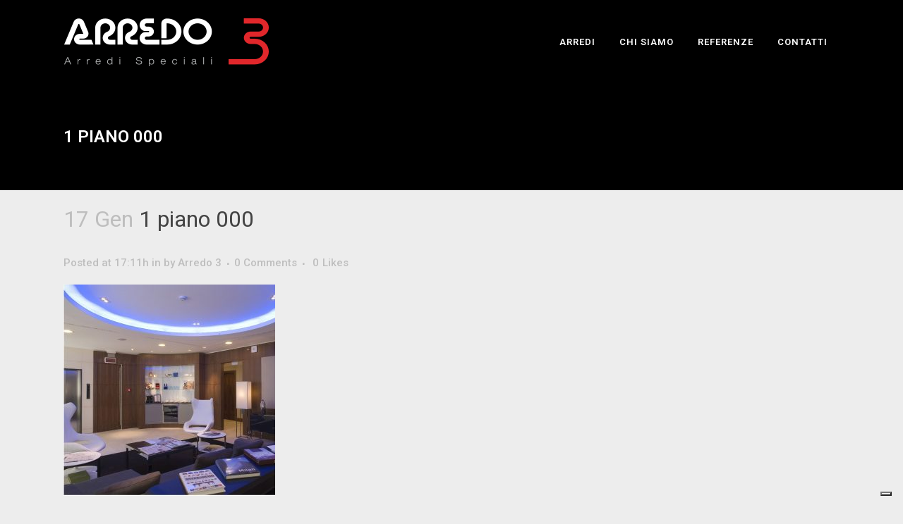

--- FILE ---
content_type: text/html; charset=UTF-8
request_url: https://www.arredo3srl.it/progetti/barclays-bank-sede-premier-milano/attachment/1-piano-000
body_size: 11622
content:
<!DOCTYPE html>
<html lang="it-IT">
<head>
	<meta charset="UTF-8" />
	
	<title>1 piano 000 - Arredo 3 srl</title><link rel="preload" data-rocket-preload as="style" href="https://fonts.googleapis.com/css?family=Raleway%3A100%2C200%2C300%2C400%2C500%2C600%2C700%2C800%2C900%2C300italic%2C400italic%7CRoboto%3A100%2C200%2C300%2C400%2C500%2C600%2C700%2C800%2C900%2C300italic%2C400italic%7CLato%3A100%2C300%2Cregular%2C700%2C900%7COpen%20Sans%3A300%7CIndie%20Flower%3Aregular%7COswald%3A300%2Cregular%2C700&#038;subset=latin%2Clatin-ext&#038;display=swap" /><link rel="stylesheet" href="https://fonts.googleapis.com/css?family=Raleway%3A100%2C200%2C300%2C400%2C500%2C600%2C700%2C800%2C900%2C300italic%2C400italic%7CRoboto%3A100%2C200%2C300%2C400%2C500%2C600%2C700%2C800%2C900%2C300italic%2C400italic%7CLato%3A100%2C300%2Cregular%2C700%2C900%7COpen%20Sans%3A300%7CIndie%20Flower%3Aregular%7COswald%3A300%2Cregular%2C700&#038;subset=latin%2Clatin-ext&#038;display=swap" media="print" onload="this.media='all'" /><noscript><link rel="stylesheet" href="https://fonts.googleapis.com/css?family=Raleway%3A100%2C200%2C300%2C400%2C500%2C600%2C700%2C800%2C900%2C300italic%2C400italic%7CRoboto%3A100%2C200%2C300%2C400%2C500%2C600%2C700%2C800%2C900%2C300italic%2C400italic%7CLato%3A100%2C300%2Cregular%2C700%2C900%7COpen%20Sans%3A300%7CIndie%20Flower%3Aregular%7COswald%3A300%2Cregular%2C700&#038;subset=latin%2Clatin-ext&#038;display=swap" /></noscript>

				<meta name="viewport" content="width=device-width,initial-scale=1,user-scalable=no">
		
	<link rel="profile" href="https://gmpg.org/xfn/11" />
	<link rel="pingback" href="https://www.arredo3srl.it/xmlrpc.php" />
	<link rel="shortcut icon" type="image/x-icon" href="https://www.arredo3srl.it/wp-content/uploads/2016/01/favicon.png">
	<link rel="apple-touch-icon" href="https://www.arredo3srl.it/wp-content/uploads/2016/01/favicon.png"/>
	
<meta name='robots' content='index, follow, max-image-preview:large, max-snippet:-1, max-video-preview:-1' />
<meta name="dlm-version" content="5.1.6">
	<!-- This site is optimized with the Yoast SEO plugin v26.5 - https://yoast.com/wordpress/plugins/seo/ -->
	<link rel="canonical" href="https://www.arredo3srl.it/progetti/barclays-bank-sede-premier-milano/attachment/1-piano-000/" />
	<meta property="og:locale" content="it_IT" />
	<meta property="og:type" content="article" />
	<meta property="og:title" content="1 piano 000 - Arredo 3 srl" />
	<meta property="og:url" content="https://www.arredo3srl.it/progetti/barclays-bank-sede-premier-milano/attachment/1-piano-000/" />
	<meta property="og:site_name" content="Arredo 3 srl" />
	<meta property="og:image" content="https://www.arredo3srl.it/progetti/barclays-bank-sede-premier-milano/attachment/1-piano-000" />
	<meta property="og:image:width" content="1200" />
	<meta property="og:image:height" content="1200" />
	<meta property="og:image:type" content="image/jpeg" />
	<meta name="twitter:card" content="summary_large_image" />
	<script type="application/ld+json" class="yoast-schema-graph">{"@context":"https://schema.org","@graph":[{"@type":"WebPage","@id":"https://www.arredo3srl.it/progetti/barclays-bank-sede-premier-milano/attachment/1-piano-000/","url":"https://www.arredo3srl.it/progetti/barclays-bank-sede-premier-milano/attachment/1-piano-000/","name":"1 piano 000 - Arredo 3 srl","isPartOf":{"@id":"https://www.arredo3srl.it/#website"},"primaryImageOfPage":{"@id":"https://www.arredo3srl.it/progetti/barclays-bank-sede-premier-milano/attachment/1-piano-000/#primaryimage"},"image":{"@id":"https://www.arredo3srl.it/progetti/barclays-bank-sede-premier-milano/attachment/1-piano-000/#primaryimage"},"thumbnailUrl":"https://www.arredo3srl.it/wp-content/uploads/2017/01/1-piano-000.jpg","datePublished":"2017-01-17T16:11:19+00:00","breadcrumb":{"@id":"https://www.arredo3srl.it/progetti/barclays-bank-sede-premier-milano/attachment/1-piano-000/#breadcrumb"},"inLanguage":"it-IT","potentialAction":[{"@type":"ReadAction","target":["https://www.arredo3srl.it/progetti/barclays-bank-sede-premier-milano/attachment/1-piano-000/"]}]},{"@type":"ImageObject","inLanguage":"it-IT","@id":"https://www.arredo3srl.it/progetti/barclays-bank-sede-premier-milano/attachment/1-piano-000/#primaryimage","url":"https://www.arredo3srl.it/wp-content/uploads/2017/01/1-piano-000.jpg","contentUrl":"https://www.arredo3srl.it/wp-content/uploads/2017/01/1-piano-000.jpg","width":1200,"height":1200},{"@type":"BreadcrumbList","@id":"https://www.arredo3srl.it/progetti/barclays-bank-sede-premier-milano/attachment/1-piano-000/#breadcrumb","itemListElement":[{"@type":"ListItem","position":1,"name":"Home","item":"https://www.arredo3srl.it/"},{"@type":"ListItem","position":2,"name":"Barclays Bank Sede Premier Milano","item":"https://www.arredo3srl.it/progetti/barclays-bank-sede-premier-milano"},{"@type":"ListItem","position":3,"name":"1 piano 000"}]},{"@type":"WebSite","@id":"https://www.arredo3srl.it/#website","url":"https://www.arredo3srl.it/","name":"Arredo 3 srl","description":"","potentialAction":[{"@type":"SearchAction","target":{"@type":"EntryPoint","urlTemplate":"https://www.arredo3srl.it/?s={search_term_string}"},"query-input":{"@type":"PropertyValueSpecification","valueRequired":true,"valueName":"search_term_string"}}],"inLanguage":"it-IT"}]}</script>
	<!-- / Yoast SEO plugin. -->


<link rel='dns-prefetch' href='//translate.google.com' />
<link rel='dns-prefetch' href='//fonts.googleapis.com' />
<link href='https://fonts.gstatic.com' crossorigin rel='preconnect' />
<link rel="alternate" type="application/rss+xml" title="Arredo 3 srl &raquo; Feed" href="https://www.arredo3srl.it/feed" />
<link rel="alternate" type="application/rss+xml" title="Arredo 3 srl &raquo; Feed dei commenti" href="https://www.arredo3srl.it/comments/feed" />
<link rel="alternate" type="application/rss+xml" title="Arredo 3 srl &raquo; 1 piano 000 Feed dei commenti" href="https://www.arredo3srl.it/progetti/barclays-bank-sede-premier-milano/attachment/1-piano-000/feed" />
<link rel="alternate" title="oEmbed (JSON)" type="application/json+oembed" href="https://www.arredo3srl.it/wp-json/oembed/1.0/embed?url=https%3A%2F%2Fwww.arredo3srl.it%2Fprogetti%2Fbarclays-bank-sede-premier-milano%2Fattachment%2F1-piano-000" />
<link rel="alternate" title="oEmbed (XML)" type="text/xml+oembed" href="https://www.arredo3srl.it/wp-json/oembed/1.0/embed?url=https%3A%2F%2Fwww.arredo3srl.it%2Fprogetti%2Fbarclays-bank-sede-premier-milano%2Fattachment%2F1-piano-000&#038;format=xml" />
<style id='wp-img-auto-sizes-contain-inline-css' type='text/css'>
img:is([sizes=auto i],[sizes^="auto," i]){contain-intrinsic-size:3000px 1500px}
/*# sourceURL=wp-img-auto-sizes-contain-inline-css */
</style>
<style id='wp-emoji-styles-inline-css' type='text/css'>

	img.wp-smiley, img.emoji {
		display: inline !important;
		border: none !important;
		box-shadow: none !important;
		height: 1em !important;
		width: 1em !important;
		margin: 0 0.07em !important;
		vertical-align: -0.1em !important;
		background: none !important;
		padding: 0 !important;
	}
/*# sourceURL=wp-emoji-styles-inline-css */
</style>
<style id='wp-block-library-inline-css' type='text/css'>
:root{--wp-block-synced-color:#7a00df;--wp-block-synced-color--rgb:122,0,223;--wp-bound-block-color:var(--wp-block-synced-color);--wp-editor-canvas-background:#ddd;--wp-admin-theme-color:#007cba;--wp-admin-theme-color--rgb:0,124,186;--wp-admin-theme-color-darker-10:#006ba1;--wp-admin-theme-color-darker-10--rgb:0,107,160.5;--wp-admin-theme-color-darker-20:#005a87;--wp-admin-theme-color-darker-20--rgb:0,90,135;--wp-admin-border-width-focus:2px}@media (min-resolution:192dpi){:root{--wp-admin-border-width-focus:1.5px}}.wp-element-button{cursor:pointer}:root .has-very-light-gray-background-color{background-color:#eee}:root .has-very-dark-gray-background-color{background-color:#313131}:root .has-very-light-gray-color{color:#eee}:root .has-very-dark-gray-color{color:#313131}:root .has-vivid-green-cyan-to-vivid-cyan-blue-gradient-background{background:linear-gradient(135deg,#00d084,#0693e3)}:root .has-purple-crush-gradient-background{background:linear-gradient(135deg,#34e2e4,#4721fb 50%,#ab1dfe)}:root .has-hazy-dawn-gradient-background{background:linear-gradient(135deg,#faaca8,#dad0ec)}:root .has-subdued-olive-gradient-background{background:linear-gradient(135deg,#fafae1,#67a671)}:root .has-atomic-cream-gradient-background{background:linear-gradient(135deg,#fdd79a,#004a59)}:root .has-nightshade-gradient-background{background:linear-gradient(135deg,#330968,#31cdcf)}:root .has-midnight-gradient-background{background:linear-gradient(135deg,#020381,#2874fc)}:root{--wp--preset--font-size--normal:16px;--wp--preset--font-size--huge:42px}.has-regular-font-size{font-size:1em}.has-larger-font-size{font-size:2.625em}.has-normal-font-size{font-size:var(--wp--preset--font-size--normal)}.has-huge-font-size{font-size:var(--wp--preset--font-size--huge)}.has-text-align-center{text-align:center}.has-text-align-left{text-align:left}.has-text-align-right{text-align:right}.has-fit-text{white-space:nowrap!important}#end-resizable-editor-section{display:none}.aligncenter{clear:both}.items-justified-left{justify-content:flex-start}.items-justified-center{justify-content:center}.items-justified-right{justify-content:flex-end}.items-justified-space-between{justify-content:space-between}.screen-reader-text{border:0;clip-path:inset(50%);height:1px;margin:-1px;overflow:hidden;padding:0;position:absolute;width:1px;word-wrap:normal!important}.screen-reader-text:focus{background-color:#ddd;clip-path:none;color:#444;display:block;font-size:1em;height:auto;left:5px;line-height:normal;padding:15px 23px 14px;text-decoration:none;top:5px;width:auto;z-index:100000}html :where(.has-border-color){border-style:solid}html :where([style*=border-top-color]){border-top-style:solid}html :where([style*=border-right-color]){border-right-style:solid}html :where([style*=border-bottom-color]){border-bottom-style:solid}html :where([style*=border-left-color]){border-left-style:solid}html :where([style*=border-width]){border-style:solid}html :where([style*=border-top-width]){border-top-style:solid}html :where([style*=border-right-width]){border-right-style:solid}html :where([style*=border-bottom-width]){border-bottom-style:solid}html :where([style*=border-left-width]){border-left-style:solid}html :where(img[class*=wp-image-]){height:auto;max-width:100%}:where(figure){margin:0 0 1em}html :where(.is-position-sticky){--wp-admin--admin-bar--position-offset:var(--wp-admin--admin-bar--height,0px)}@media screen and (max-width:600px){html :where(.is-position-sticky){--wp-admin--admin-bar--position-offset:0px}}

/*# sourceURL=wp-block-library-inline-css */
</style><style id='global-styles-inline-css' type='text/css'>
:root{--wp--preset--aspect-ratio--square: 1;--wp--preset--aspect-ratio--4-3: 4/3;--wp--preset--aspect-ratio--3-4: 3/4;--wp--preset--aspect-ratio--3-2: 3/2;--wp--preset--aspect-ratio--2-3: 2/3;--wp--preset--aspect-ratio--16-9: 16/9;--wp--preset--aspect-ratio--9-16: 9/16;--wp--preset--color--black: #000000;--wp--preset--color--cyan-bluish-gray: #abb8c3;--wp--preset--color--white: #ffffff;--wp--preset--color--pale-pink: #f78da7;--wp--preset--color--vivid-red: #cf2e2e;--wp--preset--color--luminous-vivid-orange: #ff6900;--wp--preset--color--luminous-vivid-amber: #fcb900;--wp--preset--color--light-green-cyan: #7bdcb5;--wp--preset--color--vivid-green-cyan: #00d084;--wp--preset--color--pale-cyan-blue: #8ed1fc;--wp--preset--color--vivid-cyan-blue: #0693e3;--wp--preset--color--vivid-purple: #9b51e0;--wp--preset--gradient--vivid-cyan-blue-to-vivid-purple: linear-gradient(135deg,rgb(6,147,227) 0%,rgb(155,81,224) 100%);--wp--preset--gradient--light-green-cyan-to-vivid-green-cyan: linear-gradient(135deg,rgb(122,220,180) 0%,rgb(0,208,130) 100%);--wp--preset--gradient--luminous-vivid-amber-to-luminous-vivid-orange: linear-gradient(135deg,rgb(252,185,0) 0%,rgb(255,105,0) 100%);--wp--preset--gradient--luminous-vivid-orange-to-vivid-red: linear-gradient(135deg,rgb(255,105,0) 0%,rgb(207,46,46) 100%);--wp--preset--gradient--very-light-gray-to-cyan-bluish-gray: linear-gradient(135deg,rgb(238,238,238) 0%,rgb(169,184,195) 100%);--wp--preset--gradient--cool-to-warm-spectrum: linear-gradient(135deg,rgb(74,234,220) 0%,rgb(151,120,209) 20%,rgb(207,42,186) 40%,rgb(238,44,130) 60%,rgb(251,105,98) 80%,rgb(254,248,76) 100%);--wp--preset--gradient--blush-light-purple: linear-gradient(135deg,rgb(255,206,236) 0%,rgb(152,150,240) 100%);--wp--preset--gradient--blush-bordeaux: linear-gradient(135deg,rgb(254,205,165) 0%,rgb(254,45,45) 50%,rgb(107,0,62) 100%);--wp--preset--gradient--luminous-dusk: linear-gradient(135deg,rgb(255,203,112) 0%,rgb(199,81,192) 50%,rgb(65,88,208) 100%);--wp--preset--gradient--pale-ocean: linear-gradient(135deg,rgb(255,245,203) 0%,rgb(182,227,212) 50%,rgb(51,167,181) 100%);--wp--preset--gradient--electric-grass: linear-gradient(135deg,rgb(202,248,128) 0%,rgb(113,206,126) 100%);--wp--preset--gradient--midnight: linear-gradient(135deg,rgb(2,3,129) 0%,rgb(40,116,252) 100%);--wp--preset--font-size--small: 13px;--wp--preset--font-size--medium: 20px;--wp--preset--font-size--large: 36px;--wp--preset--font-size--x-large: 42px;--wp--preset--spacing--20: 0.44rem;--wp--preset--spacing--30: 0.67rem;--wp--preset--spacing--40: 1rem;--wp--preset--spacing--50: 1.5rem;--wp--preset--spacing--60: 2.25rem;--wp--preset--spacing--70: 3.38rem;--wp--preset--spacing--80: 5.06rem;--wp--preset--shadow--natural: 6px 6px 9px rgba(0, 0, 0, 0.2);--wp--preset--shadow--deep: 12px 12px 50px rgba(0, 0, 0, 0.4);--wp--preset--shadow--sharp: 6px 6px 0px rgba(0, 0, 0, 0.2);--wp--preset--shadow--outlined: 6px 6px 0px -3px rgb(255, 255, 255), 6px 6px rgb(0, 0, 0);--wp--preset--shadow--crisp: 6px 6px 0px rgb(0, 0, 0);}:where(.is-layout-flex){gap: 0.5em;}:where(.is-layout-grid){gap: 0.5em;}body .is-layout-flex{display: flex;}.is-layout-flex{flex-wrap: wrap;align-items: center;}.is-layout-flex > :is(*, div){margin: 0;}body .is-layout-grid{display: grid;}.is-layout-grid > :is(*, div){margin: 0;}:where(.wp-block-columns.is-layout-flex){gap: 2em;}:where(.wp-block-columns.is-layout-grid){gap: 2em;}:where(.wp-block-post-template.is-layout-flex){gap: 1.25em;}:where(.wp-block-post-template.is-layout-grid){gap: 1.25em;}.has-black-color{color: var(--wp--preset--color--black) !important;}.has-cyan-bluish-gray-color{color: var(--wp--preset--color--cyan-bluish-gray) !important;}.has-white-color{color: var(--wp--preset--color--white) !important;}.has-pale-pink-color{color: var(--wp--preset--color--pale-pink) !important;}.has-vivid-red-color{color: var(--wp--preset--color--vivid-red) !important;}.has-luminous-vivid-orange-color{color: var(--wp--preset--color--luminous-vivid-orange) !important;}.has-luminous-vivid-amber-color{color: var(--wp--preset--color--luminous-vivid-amber) !important;}.has-light-green-cyan-color{color: var(--wp--preset--color--light-green-cyan) !important;}.has-vivid-green-cyan-color{color: var(--wp--preset--color--vivid-green-cyan) !important;}.has-pale-cyan-blue-color{color: var(--wp--preset--color--pale-cyan-blue) !important;}.has-vivid-cyan-blue-color{color: var(--wp--preset--color--vivid-cyan-blue) !important;}.has-vivid-purple-color{color: var(--wp--preset--color--vivid-purple) !important;}.has-black-background-color{background-color: var(--wp--preset--color--black) !important;}.has-cyan-bluish-gray-background-color{background-color: var(--wp--preset--color--cyan-bluish-gray) !important;}.has-white-background-color{background-color: var(--wp--preset--color--white) !important;}.has-pale-pink-background-color{background-color: var(--wp--preset--color--pale-pink) !important;}.has-vivid-red-background-color{background-color: var(--wp--preset--color--vivid-red) !important;}.has-luminous-vivid-orange-background-color{background-color: var(--wp--preset--color--luminous-vivid-orange) !important;}.has-luminous-vivid-amber-background-color{background-color: var(--wp--preset--color--luminous-vivid-amber) !important;}.has-light-green-cyan-background-color{background-color: var(--wp--preset--color--light-green-cyan) !important;}.has-vivid-green-cyan-background-color{background-color: var(--wp--preset--color--vivid-green-cyan) !important;}.has-pale-cyan-blue-background-color{background-color: var(--wp--preset--color--pale-cyan-blue) !important;}.has-vivid-cyan-blue-background-color{background-color: var(--wp--preset--color--vivid-cyan-blue) !important;}.has-vivid-purple-background-color{background-color: var(--wp--preset--color--vivid-purple) !important;}.has-black-border-color{border-color: var(--wp--preset--color--black) !important;}.has-cyan-bluish-gray-border-color{border-color: var(--wp--preset--color--cyan-bluish-gray) !important;}.has-white-border-color{border-color: var(--wp--preset--color--white) !important;}.has-pale-pink-border-color{border-color: var(--wp--preset--color--pale-pink) !important;}.has-vivid-red-border-color{border-color: var(--wp--preset--color--vivid-red) !important;}.has-luminous-vivid-orange-border-color{border-color: var(--wp--preset--color--luminous-vivid-orange) !important;}.has-luminous-vivid-amber-border-color{border-color: var(--wp--preset--color--luminous-vivid-amber) !important;}.has-light-green-cyan-border-color{border-color: var(--wp--preset--color--light-green-cyan) !important;}.has-vivid-green-cyan-border-color{border-color: var(--wp--preset--color--vivid-green-cyan) !important;}.has-pale-cyan-blue-border-color{border-color: var(--wp--preset--color--pale-cyan-blue) !important;}.has-vivid-cyan-blue-border-color{border-color: var(--wp--preset--color--vivid-cyan-blue) !important;}.has-vivid-purple-border-color{border-color: var(--wp--preset--color--vivid-purple) !important;}.has-vivid-cyan-blue-to-vivid-purple-gradient-background{background: var(--wp--preset--gradient--vivid-cyan-blue-to-vivid-purple) !important;}.has-light-green-cyan-to-vivid-green-cyan-gradient-background{background: var(--wp--preset--gradient--light-green-cyan-to-vivid-green-cyan) !important;}.has-luminous-vivid-amber-to-luminous-vivid-orange-gradient-background{background: var(--wp--preset--gradient--luminous-vivid-amber-to-luminous-vivid-orange) !important;}.has-luminous-vivid-orange-to-vivid-red-gradient-background{background: var(--wp--preset--gradient--luminous-vivid-orange-to-vivid-red) !important;}.has-very-light-gray-to-cyan-bluish-gray-gradient-background{background: var(--wp--preset--gradient--very-light-gray-to-cyan-bluish-gray) !important;}.has-cool-to-warm-spectrum-gradient-background{background: var(--wp--preset--gradient--cool-to-warm-spectrum) !important;}.has-blush-light-purple-gradient-background{background: var(--wp--preset--gradient--blush-light-purple) !important;}.has-blush-bordeaux-gradient-background{background: var(--wp--preset--gradient--blush-bordeaux) !important;}.has-luminous-dusk-gradient-background{background: var(--wp--preset--gradient--luminous-dusk) !important;}.has-pale-ocean-gradient-background{background: var(--wp--preset--gradient--pale-ocean) !important;}.has-electric-grass-gradient-background{background: var(--wp--preset--gradient--electric-grass) !important;}.has-midnight-gradient-background{background: var(--wp--preset--gradient--midnight) !important;}.has-small-font-size{font-size: var(--wp--preset--font-size--small) !important;}.has-medium-font-size{font-size: var(--wp--preset--font-size--medium) !important;}.has-large-font-size{font-size: var(--wp--preset--font-size--large) !important;}.has-x-large-font-size{font-size: var(--wp--preset--font-size--x-large) !important;}
/*# sourceURL=global-styles-inline-css */
</style>

<style id='classic-theme-styles-inline-css' type='text/css'>
/*! This file is auto-generated */
.wp-block-button__link{color:#fff;background-color:#32373c;border-radius:9999px;box-shadow:none;text-decoration:none;padding:calc(.667em + 2px) calc(1.333em + 2px);font-size:1.125em}.wp-block-file__button{background:#32373c;color:#fff;text-decoration:none}
/*# sourceURL=/wp-includes/css/classic-themes.min.css */
</style>
<link data-minify="1" rel='stylesheet' id='layerslider-css' href='https://www.arredo3srl.it/wp-content/cache/min/1/wp-content/plugins/LayerSlider/static/css/layerslider.css?ver=1765359065' type='text/css' media='all' />

<link data-minify="1" rel='stylesheet' id='google-language-translator-css' href='https://www.arredo3srl.it/wp-content/cache/min/1/wp-content/plugins/google-language-translator/css/style.css?ver=1765359065' type='text/css' media='' />
<link data-minify="1" rel='stylesheet' id='email-before-download-css' href='https://www.arredo3srl.it/wp-content/cache/min/1/wp-content/plugins/email-before-download/public/css/email-before-download-public.css?ver=1765359065' type='text/css' media='all' />
<link rel='stylesheet' id='default_style-css' href='https://www.arredo3srl.it/wp-content/themes/bridge/style.css?ver=6.9' type='text/css' media='all' />
<link data-minify="1" rel='stylesheet' id='qode_font_awesome-css' href='https://www.arredo3srl.it/wp-content/cache/min/1/wp-content/themes/bridge/css/font-awesome/css/font-awesome.min.css?ver=1765359065' type='text/css' media='all' />
<link data-minify="1" rel='stylesheet' id='qode_font_elegant-css' href='https://www.arredo3srl.it/wp-content/cache/min/1/wp-content/themes/bridge/css/elegant-icons/style.min.css?ver=1765359065' type='text/css' media='all' />
<link data-minify="1" rel='stylesheet' id='qode_linea_icons-css' href='https://www.arredo3srl.it/wp-content/cache/min/1/wp-content/themes/bridge/css/linea-icons/style.css?ver=1765359066' type='text/css' media='all' />
<link rel='stylesheet' id='stylesheet-css' href='https://www.arredo3srl.it/wp-content/themes/bridge/css/stylesheet.min.css?ver=6.9' type='text/css' media='all' />
<link data-minify="1" rel='stylesheet' id='qode_print-css' href='https://www.arredo3srl.it/wp-content/cache/min/1/wp-content/themes/bridge/css/print.css?ver=1765359066' type='text/css' media='all' />
<link data-minify="1" rel='stylesheet' id='style_dynamic-css' href='https://www.arredo3srl.it/wp-content/cache/min/1/wp-content/themes/bridge/css/style_dynamic.css?ver=1765359066' type='text/css' media='all' />
<link rel='stylesheet' id='responsive-css' href='https://www.arredo3srl.it/wp-content/themes/bridge/css/responsive.min.css?ver=6.9' type='text/css' media='all' />
<link data-minify="1" rel='stylesheet' id='style_dynamic_responsive-css' href='https://www.arredo3srl.it/wp-content/cache/min/1/wp-content/themes/bridge/css/style_dynamic_responsive.css?ver=1765359066' type='text/css' media='all' />
<link data-minify="1" rel='stylesheet' id='js_composer_front-css' href='https://www.arredo3srl.it/wp-content/cache/min/1/wp-content/plugins/js_composer/assets/css/js_composer.min.css?ver=1765359066' type='text/css' media='all' />
<link data-minify="1" rel='stylesheet' id='custom_css-css' href='https://www.arredo3srl.it/wp-content/cache/min/1/wp-content/themes/bridge/css/custom_css.css?ver=1765359066' type='text/css' media='all' />
<link rel='stylesheet' id='childstyle-css' href='https://www.arredo3srl.it/wp-content/themes/bridge-child/style.css?ver=6.9' type='text/css' media='all' />
<script type="text/javascript" src="https://www.arredo3srl.it/wp-content/plugins/LayerSlider/static/js/greensock.js?ver=1.11.8" id="greensock-js"></script>
<script type="text/javascript" src="https://www.arredo3srl.it/wp-includes/js/jquery/jquery.min.js?ver=3.7.1" id="jquery-core-js"></script>
<script type="text/javascript" src="https://www.arredo3srl.it/wp-includes/js/jquery/jquery-migrate.min.js?ver=3.4.1" id="jquery-migrate-js"></script>
<script type="text/javascript" src="https://www.arredo3srl.it/wp-content/plugins/LayerSlider/static/js/layerslider.kreaturamedia.jquery.js?ver=5.6.2" id="layerslider-js"></script>
<script type="text/javascript" src="https://www.arredo3srl.it/wp-content/plugins/LayerSlider/static/js/layerslider.transitions.js?ver=5.6.2" id="layerslider-transitions-js"></script>
<link rel="https://api.w.org/" href="https://www.arredo3srl.it/wp-json/" /><link rel="alternate" title="JSON" type="application/json" href="https://www.arredo3srl.it/wp-json/wp/v2/media/609" /><link rel="EditURI" type="application/rsd+xml" title="RSD" href="https://www.arredo3srl.it/xmlrpc.php?rsd" />
<meta name="generator" content="WordPress 6.9" />
<link rel='shortlink' href='https://www.arredo3srl.it/?p=609' />
<style>#google_language_translator a{display:none!important;}div.skiptranslate.goog-te-gadget{display:inline!important;}.goog-te-gadget{color:transparent!important;}.goog-te-gadget{font-size:0px!important;}.goog-branding{display:none;}.goog-tooltip{display: none!important;}.goog-tooltip:hover{display: none!important;}.goog-text-highlight{background-color:transparent!important;border:none!important;box-shadow:none!important;}#flags{display:none;}#google_language_translator{color:transparent;}body{top:0px!important;}#goog-gt-{display:none!important;}font font{background-color:transparent!important;box-shadow:none!important;position:initial!important;}</style><style type="text/css">.recentcomments a{display:inline !important;padding:0 !important;margin:0 !important;}</style><meta name="generator" content="Powered by WPBakery Page Builder - drag and drop page builder for WordPress."/>
<noscript><style> .wpb_animate_when_almost_visible { opacity: 1; }</style></noscript><meta name="generator" content="WP Rocket 3.18.3" data-wpr-features="wpr_minify_css wpr_desktop" /></head>

<body class="attachment wp-singular attachment-template-default single single-attachment postid-609 attachmentid-609 attachment-jpeg wp-theme-bridge wp-child-theme-bridge-child  qode-child-theme-ver-1.0.0 qode-theme-ver-10.1.1 wpb-js-composer js-comp-ver-6.2.0 vc_responsive" itemscope itemtype="http://schema.org/WebPage">

						<div data-rocket-location-hash="46b5ec384d1573651fcf9e2729907712" class="wrapper">
	<div data-rocket-location-hash="09f360d2f233103e1c4ecf3ea77a2d76" class="wrapper_inner">
	<!-- Google Analytics start -->
		<!-- Google Analytics end -->

	


<header data-rocket-location-hash="92c7f19ec01e23114936d407527d95c0" class=" scroll_header_top_area light fixed scrolled_not_transparent page_header">
    <div class="header_inner clearfix">

		<div class="header_top_bottom_holder">
		<div class="header_bottom clearfix" style='' >
		    				<div class="container">
					<div class="container_inner clearfix">
                    			                					<div class="header_inner_left">
                        													<div class="mobile_menu_button">
                                <span>
                                    <i class="qode_icon_font_awesome fa fa-bars " ></i>                                </span>
                            </div>
												<div class="logo_wrapper">
                            							<div class="q_logo">
								<a itemprop="url" href="https://www.arredo3srl.it/">
									<img itemprop="image" class="normal" src="https://www.arredo3srl.it/wp-content/uploads/2017/01/loto-arredo3.png" alt="Logo"/>
									<img itemprop="image" class="light" src="https://www.arredo3srl.it/wp-content/uploads/2017/01/loto-arredo3.png" alt="Logo"/>
									<img itemprop="image" class="dark" src="https://www.arredo3srl.it/wp-content/themes/bridge/img/logo_black.png" alt="Logo"/>
									<img itemprop="image" class="sticky" src="https://www.arredo3srl.it/wp-content/uploads/2017/01/Arredo3-logo-sito-HD.png" alt="Logo"/>
									<img itemprop="image" class="mobile" src="https://www.arredo3srl.it/wp-content/uploads/2017/01/loto-arredo3-hd-1.png" alt="Logo"/>
																	</a>
							</div>
                            						</div>
                                                					</div>
                    					                                                							<div class="header_inner_right">
                                <div class="side_menu_button_wrapper right">
																		                                    <div class="side_menu_button">
									
										                                                                                                                    </div>
                                </div>
							</div>
												
						
						<nav class="main_menu drop_down right">
						<ul id="menu-top-menu" class=""><li id="nav-menu-item-21" class="menu-item menu-item-type-custom menu-item-object-custom menu-item-has-children  has_sub narrow"><a href="#" class=" no_link" style="cursor: default;" onclick="JavaScript: return false;"><i class="menu_icon blank fa"></i><span>Arredi</span><span class="plus"></span></a>
<div class="second"><div class="inner"><ul>
	<li id="nav-menu-item-22" class="menu-item menu-item-type-post_type menu-item-object-page "><a href="https://www.arredo3srl.it/abitazioni" class=""><i class="menu_icon blank fa"></i><span>Abitazioni</span><span class="plus"></span></a></li>
	<li id="nav-menu-item-23" class="menu-item menu-item-type-post_type menu-item-object-page "><a href="https://www.arredo3srl.it/istituti-di-credito" class=""><i class="menu_icon blank fa"></i><span>Istituti di credito</span><span class="plus"></span></a></li>
	<li id="nav-menu-item-24" class="menu-item menu-item-type-post_type menu-item-object-page "><a href="https://www.arredo3srl.it/pubblico" class=""><i class="menu_icon blank fa"></i><span>Pubblico</span><span class="plus"></span></a></li>
	<li id="nav-menu-item-25" class="menu-item menu-item-type-post_type menu-item-object-page "><a href="https://www.arredo3srl.it/settore-automobilistico" class=""><i class="menu_icon blank fa"></i><span>Settore automobilistico</span><span class="plus"></span></a></li>
	<li id="nav-menu-item-26" class="menu-item menu-item-type-post_type menu-item-object-page "><a href="https://www.arredo3srl.it/spazi-commerciali" class=""><i class="menu_icon blank fa"></i><span>Spazi commerciali</span><span class="plus"></span></a></li>
</ul></div></div>
</li>
<li id="nav-menu-item-27" class="menu-item menu-item-type-post_type menu-item-object-page  narrow"><a href="https://www.arredo3srl.it/chi-siamo" class=""><i class="menu_icon blank fa"></i><span>Chi siamo</span><span class="plus"></span></a></li>
<li id="nav-menu-item-320" class="menu-item menu-item-type-post_type menu-item-object-page  narrow"><a href="https://www.arredo3srl.it/referenze" class=""><i class="menu_icon blank fa"></i><span>Referenze</span><span class="plus"></span></a></li>
<li id="nav-menu-item-28" class="menu-item menu-item-type-post_type menu-item-object-page  narrow"><a href="https://www.arredo3srl.it/contatti" class=""><i class="menu_icon blank fa"></i><span>Contatti</span><span class="plus"></span></a></li>
</ul>						</nav>
						                        										<nav class="mobile_menu">
                        <ul id="menu-top-menu-1" class=""><li id="mobile-menu-item-21" class="menu-item menu-item-type-custom menu-item-object-custom menu-item-has-children  has_sub"><h3><span>Arredi</span></h3><span class="mobile_arrow"><i class="fa fa-angle-right"></i><i class="fa fa-angle-down"></i></span>
<ul class="sub_menu">
	<li id="mobile-menu-item-22" class="menu-item menu-item-type-post_type menu-item-object-page "><a href="https://www.arredo3srl.it/abitazioni" class=""><span>Abitazioni</span></a><span class="mobile_arrow"><i class="fa fa-angle-right"></i><i class="fa fa-angle-down"></i></span></li>
	<li id="mobile-menu-item-23" class="menu-item menu-item-type-post_type menu-item-object-page "><a href="https://www.arredo3srl.it/istituti-di-credito" class=""><span>Istituti di credito</span></a><span class="mobile_arrow"><i class="fa fa-angle-right"></i><i class="fa fa-angle-down"></i></span></li>
	<li id="mobile-menu-item-24" class="menu-item menu-item-type-post_type menu-item-object-page "><a href="https://www.arredo3srl.it/pubblico" class=""><span>Pubblico</span></a><span class="mobile_arrow"><i class="fa fa-angle-right"></i><i class="fa fa-angle-down"></i></span></li>
	<li id="mobile-menu-item-25" class="menu-item menu-item-type-post_type menu-item-object-page "><a href="https://www.arredo3srl.it/settore-automobilistico" class=""><span>Settore automobilistico</span></a><span class="mobile_arrow"><i class="fa fa-angle-right"></i><i class="fa fa-angle-down"></i></span></li>
	<li id="mobile-menu-item-26" class="menu-item menu-item-type-post_type menu-item-object-page "><a href="https://www.arredo3srl.it/spazi-commerciali" class=""><span>Spazi commerciali</span></a><span class="mobile_arrow"><i class="fa fa-angle-right"></i><i class="fa fa-angle-down"></i></span></li>
</ul>
</li>
<li id="mobile-menu-item-27" class="menu-item menu-item-type-post_type menu-item-object-page "><a href="https://www.arredo3srl.it/chi-siamo" class=""><span>Chi siamo</span></a><span class="mobile_arrow"><i class="fa fa-angle-right"></i><i class="fa fa-angle-down"></i></span></li>
<li id="mobile-menu-item-320" class="menu-item menu-item-type-post_type menu-item-object-page "><a href="https://www.arredo3srl.it/referenze" class=""><span>Referenze</span></a><span class="mobile_arrow"><i class="fa fa-angle-right"></i><i class="fa fa-angle-down"></i></span></li>
<li id="mobile-menu-item-28" class="menu-item menu-item-type-post_type menu-item-object-page "><a href="https://www.arredo3srl.it/contatti" class=""><span>Contatti</span></a><span class="mobile_arrow"><i class="fa fa-angle-right"></i><i class="fa fa-angle-down"></i></span></li>
</ul>					</nav>
			                    					</div>
				</div>
				</div>
	</div>
	</div>

</header>
		

    		<a id='back_to_top' href='#'>
			<span class="fa-stack">
				<i class="fa fa-arrow-up" style=""></i>
			</span>
		</a>
	    	
    
		
	
    
<div data-rocket-location-hash="f9936bdc62c96838826fe2819b2b2dc1" class="content content_top_margin">
						<div class="content_inner  ">
						<div class="title_outer title_without_animation"    data-height="150">
		<div class="title title_size_medium  position_left " style="height:150px;background-color:#000000;">
			<div class="image not_responsive"></div>
										<div class="title_holder"  style="padding-top:0;height:150px;">
					<div class="container">
						<div class="container_inner clearfix">
								<div class="title_subtitle_holder" >
                                                                																		<h1 ><span>1 piano 000</span></h1>
																	
																										                                                            </div>
						</div>
					</div>
				</div>
								</div>
			</div>
										<div class="container">
														<div class="container_inner default_template_holder" >
															<div class="blog_single blog_holder">
								<article id="post-609" class="post-609 attachment type-attachment status-inherit hentry">
			<div class="post_content_holder">
								<div class="post_text">
					<div class="post_text_inner">
						<h2 itemprop="name" class="entry_title"><span itemprop="dateCreated" class="date entry_date updated">17 Gen<meta itemprop="interactionCount" content="UserComments: 0"/></span> 1 piano 000</h2>
						<div class="post_info">
							<span class="time">Posted at 17:11h</span>
							in 							<span class="post_author">
								by								<a itemprop="author" class="post_author_link" href="https://www.arredo3srl.it/author/arredo345us">Arredo 3</a>
							</span>
															<span class="dots"><i class="fa fa-square"></i></span><a itemprop="url" class="post_comments" href="https://www.arredo3srl.it/progetti/barclays-bank-sede-premier-milano/attachment/1-piano-000#respond" target="_self">0 Comments</a>
							                                        <span class="dots"><i class="fa fa-square"></i></span>
        <div class="blog_like">
            <a  href="#" class="qode-like" id="qode-like-609" title="Like this">0<span>  Likes</span></a>        </div>
        						</div>
						<p class="attachment"><a href='https://www.arredo3srl.it/wp-content/uploads/2017/01/1-piano-000.jpg'><img fetchpriority="high" decoding="async" width="300" height="300" src="https://www.arredo3srl.it/wp-content/uploads/2017/01/1-piano-000-300x300.jpg" class="attachment-medium size-medium" alt="" srcset="https://www.arredo3srl.it/wp-content/uploads/2017/01/1-piano-000-300x300.jpg 300w, https://www.arredo3srl.it/wp-content/uploads/2017/01/1-piano-000-150x150.jpg 150w, https://www.arredo3srl.it/wp-content/uploads/2017/01/1-piano-000-768x768.jpg 768w, https://www.arredo3srl.it/wp-content/uploads/2017/01/1-piano-000-1024x1024.jpg 1024w, https://www.arredo3srl.it/wp-content/uploads/2017/01/1-piano-000-570x570.jpg 570w, https://www.arredo3srl.it/wp-content/uploads/2017/01/1-piano-000-500x500.jpg 500w, https://www.arredo3srl.it/wp-content/uploads/2017/01/1-piano-000-1000x1000.jpg 1000w, https://www.arredo3srl.it/wp-content/uploads/2017/01/1-piano-000-700x700.jpg 700w, https://www.arredo3srl.it/wp-content/uploads/2017/01/1-piano-000.jpg 1200w" sizes="(max-width: 300px) 100vw, 300px" /></a></p>
					</div>
				</div>
			</div>
		
	    	</article>													<div class="comment_holder clearfix" id="comments">
<div class="comment_number"><div class="comment_number_inner"><h5>No Comments</h5></div></div>
<div class="comments">
</div></div>
 <div class="comment_pager">
	<p></p>
 </div>
 <div class="comment_form">
		<div id="respond" class="comment-respond">
		<h3 id="reply-title" class="comment-reply-title"><h5>Post A Comment</h5> <small><a rel="nofollow" id="cancel-comment-reply-link" href="/progetti/barclays-bank-sede-premier-milano/attachment/1-piano-000#respond" style="display:none;">Cancel Reply</a></small></h3><form action="https://www.arredo3srl.it/wp-comments-post.php" method="post" id="commentform" class="comment-form"><textarea id="comment" placeholder="Write your comment here..." name="comment" cols="45" rows="8" aria-required="true"></textarea><div class="three_columns clearfix"><div class="column1"><div class="column_inner"><input id="author" name="author" placeholder="Your full name" type="text" value="" aria-required='true' /></div></div>
<div class="column2"><div class="column_inner"><input id="email" name="email" placeholder="E-mail address" type="text" value="" aria-required='true' /></div></div>
<div class="column3"><div class="column_inner"><input id="url" name="url" type="text" placeholder="Website" value="" /></div></div></div>
<p class="form-submit"><input name="submit" type="submit" id="submit_comment" class="submit" value="Submit" /> <input type='hidden' name='comment_post_ID' value='609' id='comment_post_ID' />
<input type='hidden' name='comment_parent' id='comment_parent' value='0' />
</p><p style="display: none;"><input type="hidden" id="akismet_comment_nonce" name="akismet_comment_nonce" value="f23ff8024b" /></p><p style="display: none !important;" class="akismet-fields-container" data-prefix="ak_"><label>&#916;<textarea name="ak_hp_textarea" cols="45" rows="8" maxlength="100"></textarea></label><input type="hidden" id="ak_js_1" name="ak_js" value="70"/><script>document.getElementById( "ak_js_1" ).setAttribute( "value", ( new Date() ).getTime() );</script></p></form>	</div><!-- #respond -->
	</div>
						
								
							


						                        </div>

                    					</div>
                                 </div>
	


		
	</div>
</div>



	<footer >
		<div class="footer_inner clearfix">
				<div class="footer_top_holder">
            			<div class="footer_top">
								<div class="container">
					<div class="container_inner">
																	<div class="three_columns clearfix">
								<div class="column1 footer_col1">
									<div class="column_inner">
										<div id="custom_html-3" class="widget_text widget widget_custom_html"><h5>ARREDO3 srl</h5><div class="textwidget custom-html-widget"><a style="text-decoration:none" href="https://www.google.it/maps/place/Via+Nicol%C3%B2+da+Legnago,+4,+37045+Legnago+VR/@45.196256,11.3411704,17z/data=!3m1!4b1!4m5!3m4!1s0x477f120df4ba8b47:0xa4ea5650297b9091!8m2!3d45.196256!4d11.3433591">Via Nicolò da Legnago, 4<br>
37045 Legnago, Verona</a><br>
Partita IVA: 00954310231<br>
R.E.A. VR-175851<br>
Cap. Soc.: 50.000,00 i. v.<br><br>


Telefono: <a href="tel:0039044223955">+39 0442 23 955</a><br>
Fax: +39 0442 25 194<br>
Email: arredo3@arredo3.net<br><br>


<a href="https://www.arredo3srl.it/termini-e-condizioni ">Termini e condizioni d'uso</a><br>
<a href="//www.iubenda.com/privacy-policy/8005326" class="iubenda-nostyle no-brand iubenda-embed" title="Privacy Policy">Privacy Policy</a><br>
<a href="https://www.iubenda.com/privacy-policy/8005326/cookie-policy" class="iubenda-nostyle no-brand iubenda-noiframe iubenda-embed iubenda-noiframe " title="Cookie Policy ">Cookie Policy</a>


<script type="text/javascript">(function (w,d) {var loader = function () {var s = d.createElement("script"), tag = d.getElementsByTagName("script")[0]; s.src = "//cdn.iubenda.com/iubenda.js"; tag.parentNode.insertBefore(s,tag);}; if(w.addEventListener){w.addEventListener("load", loader, false);}else if(w.attachEvent){w.attachEvent("onload", loader);}else{w.onload = loader;}})(window, document);</script>
<script type="text/javascript">
var _iub = _iub || [];
_iub.csConfiguration = {"consentOnContinuedBrowsing":false,"floatingPreferencesButtonDisplay":"bottom-right","perPurposeConsent":true,"siteId":699839,"whitelabel":false,"cookiePolicyId":8005326,"lang":"it", "banner":{ "acceptButtonCaptionColor":"#FFFFFF","acceptButtonColor":"#1cc691","acceptButtonDisplay":true,"backgroundColor":"#FFFFFF","backgroundOverlay":true,"closeButtonRejects":true,"customizeButtonCaptionColor":"#4D4D4D","customizeButtonColor":"#DADADA","customizeButtonDisplay":true,"position":"float-center","textColor":"#000000" }};
</script>
<script type="text/javascript" src="//cdn.iubenda.com/cs/iubenda_cs.js" charset="UTF-8" async></script></div></div>									</div>
								</div>
								<div class="column2 footer_col2">
									<div class="column_inner">
										<div id="nav_menu-2" class="widget widget_nav_menu"><h5>Pagine</h5><div class="menu-footer-menu-container"><ul id="menu-footer-menu" class="menu"><li id="menu-item-29" class="menu-item menu-item-type-post_type menu-item-object-page menu-item-29"><a href="https://www.arredo3srl.it/abitazioni">Abitazioni</a></li>
<li id="menu-item-30" class="menu-item menu-item-type-post_type menu-item-object-page menu-item-30"><a href="https://www.arredo3srl.it/istituti-di-credito">Istituti di credito</a></li>
<li id="menu-item-31" class="menu-item menu-item-type-post_type menu-item-object-page menu-item-31"><a href="https://www.arredo3srl.it/pubblico">Pubblico</a></li>
<li id="menu-item-32" class="menu-item menu-item-type-post_type menu-item-object-page menu-item-32"><a href="https://www.arredo3srl.it/settore-automobilistico">Settore automobilistico</a></li>
<li id="menu-item-33" class="menu-item menu-item-type-post_type menu-item-object-page menu-item-33"><a href="https://www.arredo3srl.it/spazi-commerciali">Spazi commerciali</a></li>
<li id="menu-item-34" class="menu-item menu-item-type-post_type menu-item-object-page menu-item-34"><a href="https://www.arredo3srl.it/chi-siamo">Chi siamo</a></li>
<li id="menu-item-298" class="menu-item menu-item-type-post_type menu-item-object-page menu-item-298"><a href="https://www.arredo3srl.it/referenze">Referenze</a></li>
<li id="menu-item-35" class="menu-item menu-item-type-post_type menu-item-object-page menu-item-35"><a href="https://www.arredo3srl.it/contatti">Contatti</a></li>
</ul></div></div>									</div>
								</div>
								<div class="column3 footer_col3">
									<div class="column_inner">
										<div id="text-4" class="widget widget_text"><h5>Traduci</h5>			<div class="textwidget"><div id="google_language_translator" class="default-language-it"></div></div>
		</div><div id="custom_html-5" class="widget_text widget widget_custom_html"><div class="textwidget custom-html-widget"><br><br><a style="color:#E47700" href="https://www.arredo3srl.it/wp-content/uploads/2023/05/Progetto-di-sviluppo-aziendale-Transizione-4.0-1.pdf" target="_blank">Relazione finale sul progetto realizzato dal titolo DGR n. 1510 del 02-11-2021 Azione 3.1.1</a></div></div>									</div>
								</div>
							</div>
															</div>
				</div>
							</div>
					</div>
							<div class="footer_bottom_holder">
                								<div class="container">
					<div class="container_inner">
										<div class="three_columns footer_bottom_columns clearfix">
					<div class="column1 footer_bottom_column">
						<div class="column_inner">
							<div class="footer_bottom">
											<div class="textwidget"><a target="_blank" href="http://www.045web.it/siti-internet-verona" rel="nofollow">045WEB</a></div>
									</div>
						</div>
					</div>
					<div class="column2 footer_bottom_column">
						<div class="column_inner">
							<div class="footer_bottom">
															</div>
						</div>
					</div>
					<div class="column3 footer_bottom_column">
						<div class="column_inner">
							<div class="footer_bottom">
								<div class="textwidget custom-html-widget">© 2017-2026 - Tutti i diritti riservati.</div>							</div>
						</div>
					</div>
				</div>
									</div>
			</div>
						</div>
				</div>
	</footer>
		
</div>
</div>
<script type="speculationrules">
{"prefetch":[{"source":"document","where":{"and":[{"href_matches":"/*"},{"not":{"href_matches":["/wp-*.php","/wp-admin/*","/wp-content/uploads/*","/wp-content/*","/wp-content/plugins/*","/wp-content/themes/bridge-child/*","/wp-content/themes/bridge/*","/*\\?(.+)"]}},{"not":{"selector_matches":"a[rel~=\"nofollow\"]"}},{"not":{"selector_matches":".no-prefetch, .no-prefetch a"}}]},"eagerness":"conservative"}]}
</script>
<div data-rocket-location-hash="468e54d79c558f1d107c8dbec70def09" id="flags" style="display:none" class="size18"><ul id="sortable" class="ui-sortable"><li id="English"><a href="#" title="English" class="nturl notranslate en flag united-states"></a></li></ul></div><div id='glt-footer'></div><script>function GoogleLanguageTranslatorInit() { new google.translate.TranslateElement({pageLanguage: 'it', includedLanguages:'en', layout: google.translate.TranslateElement.InlineLayout.HORIZONTAL, autoDisplay: false}, 'google_language_translator');}</script><script type="text/javascript" src="https://www.arredo3srl.it/wp-content/plugins/google-language-translator/js/scripts.js?ver=6.0.20" id="scripts-js"></script>
<script type="text/javascript" src="//translate.google.com/translate_a/element.js?cb=GoogleLanguageTranslatorInit" id="scripts-google-js"></script>
<script type="text/javascript" id="dlm-xhr-js-extra">
/* <![CDATA[ */
var dlmXHRtranslations = {"error":"An error occurred while trying to download the file. Please try again.","not_found":"Il download non esiste","no_file_path":"No file path defined.","no_file_paths":"Nessun percorso definito.","filetype":"Download is not allowed for this file type.","file_access_denied":"Access denied to this file.","access_denied":"Access denied. You do not have permission to download this file.","security_error":"Something is wrong with the file path.","file_not_found":"File non trovato."};
//# sourceURL=dlm-xhr-js-extra
/* ]]> */
</script>
<script type="text/javascript" id="dlm-xhr-js-before">
/* <![CDATA[ */
const dlmXHR = {"xhr_links":{"class":["download-link","download-button"]},"prevent_duplicates":true,"ajaxUrl":"https:\/\/www.arredo3srl.it\/wp-admin\/admin-ajax.php"}; dlmXHRinstance = {}; const dlmXHRGlobalLinks = "https://www.arredo3srl.it/download/"; const dlmNonXHRGlobalLinks = []; dlmXHRgif = "https://www.arredo3srl.it/wp-includes/images/spinner.gif"; const dlmXHRProgress = "1"
//# sourceURL=dlm-xhr-js-before
/* ]]> */
</script>
<script type="text/javascript" src="https://www.arredo3srl.it/wp-content/plugins/download-monitor/assets/js/dlm-xhr.min.js?ver=5.1.6" id="dlm-xhr-js"></script>
<script type="text/javascript" id="email-before-download-js-extra">
/* <![CDATA[ */
var ebd_inline = {"ajaxurl":"https://www.arredo3srl.it/wp-admin/admin-ajax.php","ajax_nonce":"9a54054c36"};
//# sourceURL=email-before-download-js-extra
/* ]]> */
</script>
<script type="text/javascript" src="https://www.arredo3srl.it/wp-content/plugins/email-before-download/public/js/email-before-download-public.js?ver=6.9.8" id="email-before-download-js"></script>
<script type="text/javascript" id="qode-like-js-extra">
/* <![CDATA[ */
var qodeLike = {"ajaxurl":"https://www.arredo3srl.it/wp-admin/admin-ajax.php"};
//# sourceURL=qode-like-js-extra
/* ]]> */
</script>
<script type="text/javascript" src="https://www.arredo3srl.it/wp-content/themes/bridge/js/qode-like.min.js?ver=6.9" id="qode-like-js"></script>
<script type="text/javascript" src="https://www.arredo3srl.it/wp-content/themes/bridge/js/plugins.js?ver=6.9" id="plugins-js"></script>
<script type="text/javascript" src="https://www.arredo3srl.it/wp-content/themes/bridge/js/jquery.carouFredSel-6.2.1.min.js?ver=6.9" id="carouFredSel-js"></script>
<script type="text/javascript" src="https://www.arredo3srl.it/wp-content/themes/bridge/js/lemmon-slider.min.js?ver=6.9" id="lemmonSlider-js"></script>
<script type="text/javascript" src="https://www.arredo3srl.it/wp-content/themes/bridge/js/jquery.fullPage.min.js?ver=6.9" id="one_page_scroll-js"></script>
<script type="text/javascript" src="https://www.arredo3srl.it/wp-content/themes/bridge/js/jquery.mousewheel.min.js?ver=6.9" id="mousewheel-js"></script>
<script type="text/javascript" src="https://www.arredo3srl.it/wp-content/themes/bridge/js/jquery.touchSwipe.min.js?ver=6.9" id="touchSwipe-js"></script>
<script type="text/javascript" src="https://www.arredo3srl.it/wp-content/plugins/js_composer/assets/lib/bower/isotope/dist/isotope.pkgd.min.js?ver=6.2.0" id="isotope-js"></script>
<script type="text/javascript" src="https://www.arredo3srl.it/wp-content/themes/bridge/js/jquery.stretch.js?ver=6.9" id="stretch-js"></script>
<script type="text/javascript" src="https://www.arredo3srl.it/wp-content/themes/bridge/js/TweenLite.min.js?ver=6.9" id="TweenLite-js"></script>
<script type="text/javascript" src="https://www.arredo3srl.it/wp-content/themes/bridge/js/ScrollToPlugin.min.js?ver=6.9" id="ScrollToPlugin-js"></script>
<script type="text/javascript" src="https://www.arredo3srl.it/wp-content/themes/bridge/js/smoothPageScroll.min.js?ver=6.9" id="smoothPageScroll-js"></script>
<script type="text/javascript" src="https://www.arredo3srl.it/wp-content/themes/bridge/js/default_dynamic.js?ver=1527094737" id="default_dynamic-js"></script>
<script type="text/javascript" src="https://www.arredo3srl.it/wp-content/themes/bridge/js/default.min.js?ver=6.9" id="default-js"></script>
<script type="text/javascript" src="https://www.arredo3srl.it/wp-content/themes/bridge/js/custom_js.js?ver=1527094737" id="custom_js-js"></script>
<script type="text/javascript" src="https://www.arredo3srl.it/wp-includes/js/comment-reply.min.js?ver=6.9" id="comment-reply-js" async="async" data-wp-strategy="async" fetchpriority="low"></script>
<script type="text/javascript" src="https://www.arredo3srl.it/wp-content/plugins/js_composer/assets/js/dist/js_composer_front.min.js?ver=6.2.0" id="wpb_composer_front_js-js"></script>
<script type="text/javascript" src="https://www.google.com/recaptcha/api.js?render=6LfUu-AUAAAAABPgb3BG1oegNKmvWEqjRq6Qon_V&amp;ver=3.0" id="google-recaptcha-js"></script>
<script type="text/javascript" src="https://www.arredo3srl.it/wp-includes/js/dist/vendor/wp-polyfill.min.js?ver=3.15.0" id="wp-polyfill-js"></script>
<script type="text/javascript" id="wpcf7-recaptcha-js-before">
/* <![CDATA[ */
var wpcf7_recaptcha = {
    "sitekey": "6LfUu-AUAAAAABPgb3BG1oegNKmvWEqjRq6Qon_V",
    "actions": {
        "homepage": "homepage",
        "contactform": "contactform"
    }
};
//# sourceURL=wpcf7-recaptcha-js-before
/* ]]> */
</script>
<script type="text/javascript" src="https://www.arredo3srl.it/wp-content/plugins/contact-form-7/modules/recaptcha/index.js?ver=6.1.4" id="wpcf7-recaptcha-js"></script>
<script defer type="text/javascript" src="https://www.arredo3srl.it/wp-content/plugins/akismet/_inc/akismet-frontend.js?ver=1765358664" id="akismet-frontend-js"></script>
<script>var rocket_beacon_data = {"ajax_url":"https:\/\/www.arredo3srl.it\/wp-admin\/admin-ajax.php","nonce":"2e8ccce6fe","url":"https:\/\/www.arredo3srl.it\/progetti\/barclays-bank-sede-premier-milano\/attachment\/1-piano-000","is_mobile":false,"width_threshold":1600,"height_threshold":700,"delay":500,"debug":null,"status":{"atf":true,"lrc":true},"elements":"img, video, picture, p, main, div, li, svg, section, header, span","lrc_threshold":1800}</script><script data-name="wpr-wpr-beacon" src='https://www.arredo3srl.it/wp-content/plugins/wp-rocket/assets/js/wpr-beacon.min.js' async></script></body>
</html>	
<!-- This website is like a Rocket, isn't it? Performance optimized by WP Rocket. Learn more: https://wp-rocket.me - Debug: cached@1769793571 -->

--- FILE ---
content_type: text/html; charset=utf-8
request_url: https://www.google.com/recaptcha/api2/anchor?ar=1&k=6LfUu-AUAAAAABPgb3BG1oegNKmvWEqjRq6Qon_V&co=aHR0cHM6Ly93d3cuYXJyZWRvM3NybC5pdDo0NDM.&hl=en&v=N67nZn4AqZkNcbeMu4prBgzg&size=invisible&anchor-ms=20000&execute-ms=30000&cb=cchxrju7tqw1
body_size: 48745
content:
<!DOCTYPE HTML><html dir="ltr" lang="en"><head><meta http-equiv="Content-Type" content="text/html; charset=UTF-8">
<meta http-equiv="X-UA-Compatible" content="IE=edge">
<title>reCAPTCHA</title>
<style type="text/css">
/* cyrillic-ext */
@font-face {
  font-family: 'Roboto';
  font-style: normal;
  font-weight: 400;
  font-stretch: 100%;
  src: url(//fonts.gstatic.com/s/roboto/v48/KFO7CnqEu92Fr1ME7kSn66aGLdTylUAMa3GUBHMdazTgWw.woff2) format('woff2');
  unicode-range: U+0460-052F, U+1C80-1C8A, U+20B4, U+2DE0-2DFF, U+A640-A69F, U+FE2E-FE2F;
}
/* cyrillic */
@font-face {
  font-family: 'Roboto';
  font-style: normal;
  font-weight: 400;
  font-stretch: 100%;
  src: url(//fonts.gstatic.com/s/roboto/v48/KFO7CnqEu92Fr1ME7kSn66aGLdTylUAMa3iUBHMdazTgWw.woff2) format('woff2');
  unicode-range: U+0301, U+0400-045F, U+0490-0491, U+04B0-04B1, U+2116;
}
/* greek-ext */
@font-face {
  font-family: 'Roboto';
  font-style: normal;
  font-weight: 400;
  font-stretch: 100%;
  src: url(//fonts.gstatic.com/s/roboto/v48/KFO7CnqEu92Fr1ME7kSn66aGLdTylUAMa3CUBHMdazTgWw.woff2) format('woff2');
  unicode-range: U+1F00-1FFF;
}
/* greek */
@font-face {
  font-family: 'Roboto';
  font-style: normal;
  font-weight: 400;
  font-stretch: 100%;
  src: url(//fonts.gstatic.com/s/roboto/v48/KFO7CnqEu92Fr1ME7kSn66aGLdTylUAMa3-UBHMdazTgWw.woff2) format('woff2');
  unicode-range: U+0370-0377, U+037A-037F, U+0384-038A, U+038C, U+038E-03A1, U+03A3-03FF;
}
/* math */
@font-face {
  font-family: 'Roboto';
  font-style: normal;
  font-weight: 400;
  font-stretch: 100%;
  src: url(//fonts.gstatic.com/s/roboto/v48/KFO7CnqEu92Fr1ME7kSn66aGLdTylUAMawCUBHMdazTgWw.woff2) format('woff2');
  unicode-range: U+0302-0303, U+0305, U+0307-0308, U+0310, U+0312, U+0315, U+031A, U+0326-0327, U+032C, U+032F-0330, U+0332-0333, U+0338, U+033A, U+0346, U+034D, U+0391-03A1, U+03A3-03A9, U+03B1-03C9, U+03D1, U+03D5-03D6, U+03F0-03F1, U+03F4-03F5, U+2016-2017, U+2034-2038, U+203C, U+2040, U+2043, U+2047, U+2050, U+2057, U+205F, U+2070-2071, U+2074-208E, U+2090-209C, U+20D0-20DC, U+20E1, U+20E5-20EF, U+2100-2112, U+2114-2115, U+2117-2121, U+2123-214F, U+2190, U+2192, U+2194-21AE, U+21B0-21E5, U+21F1-21F2, U+21F4-2211, U+2213-2214, U+2216-22FF, U+2308-230B, U+2310, U+2319, U+231C-2321, U+2336-237A, U+237C, U+2395, U+239B-23B7, U+23D0, U+23DC-23E1, U+2474-2475, U+25AF, U+25B3, U+25B7, U+25BD, U+25C1, U+25CA, U+25CC, U+25FB, U+266D-266F, U+27C0-27FF, U+2900-2AFF, U+2B0E-2B11, U+2B30-2B4C, U+2BFE, U+3030, U+FF5B, U+FF5D, U+1D400-1D7FF, U+1EE00-1EEFF;
}
/* symbols */
@font-face {
  font-family: 'Roboto';
  font-style: normal;
  font-weight: 400;
  font-stretch: 100%;
  src: url(//fonts.gstatic.com/s/roboto/v48/KFO7CnqEu92Fr1ME7kSn66aGLdTylUAMaxKUBHMdazTgWw.woff2) format('woff2');
  unicode-range: U+0001-000C, U+000E-001F, U+007F-009F, U+20DD-20E0, U+20E2-20E4, U+2150-218F, U+2190, U+2192, U+2194-2199, U+21AF, U+21E6-21F0, U+21F3, U+2218-2219, U+2299, U+22C4-22C6, U+2300-243F, U+2440-244A, U+2460-24FF, U+25A0-27BF, U+2800-28FF, U+2921-2922, U+2981, U+29BF, U+29EB, U+2B00-2BFF, U+4DC0-4DFF, U+FFF9-FFFB, U+10140-1018E, U+10190-1019C, U+101A0, U+101D0-101FD, U+102E0-102FB, U+10E60-10E7E, U+1D2C0-1D2D3, U+1D2E0-1D37F, U+1F000-1F0FF, U+1F100-1F1AD, U+1F1E6-1F1FF, U+1F30D-1F30F, U+1F315, U+1F31C, U+1F31E, U+1F320-1F32C, U+1F336, U+1F378, U+1F37D, U+1F382, U+1F393-1F39F, U+1F3A7-1F3A8, U+1F3AC-1F3AF, U+1F3C2, U+1F3C4-1F3C6, U+1F3CA-1F3CE, U+1F3D4-1F3E0, U+1F3ED, U+1F3F1-1F3F3, U+1F3F5-1F3F7, U+1F408, U+1F415, U+1F41F, U+1F426, U+1F43F, U+1F441-1F442, U+1F444, U+1F446-1F449, U+1F44C-1F44E, U+1F453, U+1F46A, U+1F47D, U+1F4A3, U+1F4B0, U+1F4B3, U+1F4B9, U+1F4BB, U+1F4BF, U+1F4C8-1F4CB, U+1F4D6, U+1F4DA, U+1F4DF, U+1F4E3-1F4E6, U+1F4EA-1F4ED, U+1F4F7, U+1F4F9-1F4FB, U+1F4FD-1F4FE, U+1F503, U+1F507-1F50B, U+1F50D, U+1F512-1F513, U+1F53E-1F54A, U+1F54F-1F5FA, U+1F610, U+1F650-1F67F, U+1F687, U+1F68D, U+1F691, U+1F694, U+1F698, U+1F6AD, U+1F6B2, U+1F6B9-1F6BA, U+1F6BC, U+1F6C6-1F6CF, U+1F6D3-1F6D7, U+1F6E0-1F6EA, U+1F6F0-1F6F3, U+1F6F7-1F6FC, U+1F700-1F7FF, U+1F800-1F80B, U+1F810-1F847, U+1F850-1F859, U+1F860-1F887, U+1F890-1F8AD, U+1F8B0-1F8BB, U+1F8C0-1F8C1, U+1F900-1F90B, U+1F93B, U+1F946, U+1F984, U+1F996, U+1F9E9, U+1FA00-1FA6F, U+1FA70-1FA7C, U+1FA80-1FA89, U+1FA8F-1FAC6, U+1FACE-1FADC, U+1FADF-1FAE9, U+1FAF0-1FAF8, U+1FB00-1FBFF;
}
/* vietnamese */
@font-face {
  font-family: 'Roboto';
  font-style: normal;
  font-weight: 400;
  font-stretch: 100%;
  src: url(//fonts.gstatic.com/s/roboto/v48/KFO7CnqEu92Fr1ME7kSn66aGLdTylUAMa3OUBHMdazTgWw.woff2) format('woff2');
  unicode-range: U+0102-0103, U+0110-0111, U+0128-0129, U+0168-0169, U+01A0-01A1, U+01AF-01B0, U+0300-0301, U+0303-0304, U+0308-0309, U+0323, U+0329, U+1EA0-1EF9, U+20AB;
}
/* latin-ext */
@font-face {
  font-family: 'Roboto';
  font-style: normal;
  font-weight: 400;
  font-stretch: 100%;
  src: url(//fonts.gstatic.com/s/roboto/v48/KFO7CnqEu92Fr1ME7kSn66aGLdTylUAMa3KUBHMdazTgWw.woff2) format('woff2');
  unicode-range: U+0100-02BA, U+02BD-02C5, U+02C7-02CC, U+02CE-02D7, U+02DD-02FF, U+0304, U+0308, U+0329, U+1D00-1DBF, U+1E00-1E9F, U+1EF2-1EFF, U+2020, U+20A0-20AB, U+20AD-20C0, U+2113, U+2C60-2C7F, U+A720-A7FF;
}
/* latin */
@font-face {
  font-family: 'Roboto';
  font-style: normal;
  font-weight: 400;
  font-stretch: 100%;
  src: url(//fonts.gstatic.com/s/roboto/v48/KFO7CnqEu92Fr1ME7kSn66aGLdTylUAMa3yUBHMdazQ.woff2) format('woff2');
  unicode-range: U+0000-00FF, U+0131, U+0152-0153, U+02BB-02BC, U+02C6, U+02DA, U+02DC, U+0304, U+0308, U+0329, U+2000-206F, U+20AC, U+2122, U+2191, U+2193, U+2212, U+2215, U+FEFF, U+FFFD;
}
/* cyrillic-ext */
@font-face {
  font-family: 'Roboto';
  font-style: normal;
  font-weight: 500;
  font-stretch: 100%;
  src: url(//fonts.gstatic.com/s/roboto/v48/KFO7CnqEu92Fr1ME7kSn66aGLdTylUAMa3GUBHMdazTgWw.woff2) format('woff2');
  unicode-range: U+0460-052F, U+1C80-1C8A, U+20B4, U+2DE0-2DFF, U+A640-A69F, U+FE2E-FE2F;
}
/* cyrillic */
@font-face {
  font-family: 'Roboto';
  font-style: normal;
  font-weight: 500;
  font-stretch: 100%;
  src: url(//fonts.gstatic.com/s/roboto/v48/KFO7CnqEu92Fr1ME7kSn66aGLdTylUAMa3iUBHMdazTgWw.woff2) format('woff2');
  unicode-range: U+0301, U+0400-045F, U+0490-0491, U+04B0-04B1, U+2116;
}
/* greek-ext */
@font-face {
  font-family: 'Roboto';
  font-style: normal;
  font-weight: 500;
  font-stretch: 100%;
  src: url(//fonts.gstatic.com/s/roboto/v48/KFO7CnqEu92Fr1ME7kSn66aGLdTylUAMa3CUBHMdazTgWw.woff2) format('woff2');
  unicode-range: U+1F00-1FFF;
}
/* greek */
@font-face {
  font-family: 'Roboto';
  font-style: normal;
  font-weight: 500;
  font-stretch: 100%;
  src: url(//fonts.gstatic.com/s/roboto/v48/KFO7CnqEu92Fr1ME7kSn66aGLdTylUAMa3-UBHMdazTgWw.woff2) format('woff2');
  unicode-range: U+0370-0377, U+037A-037F, U+0384-038A, U+038C, U+038E-03A1, U+03A3-03FF;
}
/* math */
@font-face {
  font-family: 'Roboto';
  font-style: normal;
  font-weight: 500;
  font-stretch: 100%;
  src: url(//fonts.gstatic.com/s/roboto/v48/KFO7CnqEu92Fr1ME7kSn66aGLdTylUAMawCUBHMdazTgWw.woff2) format('woff2');
  unicode-range: U+0302-0303, U+0305, U+0307-0308, U+0310, U+0312, U+0315, U+031A, U+0326-0327, U+032C, U+032F-0330, U+0332-0333, U+0338, U+033A, U+0346, U+034D, U+0391-03A1, U+03A3-03A9, U+03B1-03C9, U+03D1, U+03D5-03D6, U+03F0-03F1, U+03F4-03F5, U+2016-2017, U+2034-2038, U+203C, U+2040, U+2043, U+2047, U+2050, U+2057, U+205F, U+2070-2071, U+2074-208E, U+2090-209C, U+20D0-20DC, U+20E1, U+20E5-20EF, U+2100-2112, U+2114-2115, U+2117-2121, U+2123-214F, U+2190, U+2192, U+2194-21AE, U+21B0-21E5, U+21F1-21F2, U+21F4-2211, U+2213-2214, U+2216-22FF, U+2308-230B, U+2310, U+2319, U+231C-2321, U+2336-237A, U+237C, U+2395, U+239B-23B7, U+23D0, U+23DC-23E1, U+2474-2475, U+25AF, U+25B3, U+25B7, U+25BD, U+25C1, U+25CA, U+25CC, U+25FB, U+266D-266F, U+27C0-27FF, U+2900-2AFF, U+2B0E-2B11, U+2B30-2B4C, U+2BFE, U+3030, U+FF5B, U+FF5D, U+1D400-1D7FF, U+1EE00-1EEFF;
}
/* symbols */
@font-face {
  font-family: 'Roboto';
  font-style: normal;
  font-weight: 500;
  font-stretch: 100%;
  src: url(//fonts.gstatic.com/s/roboto/v48/KFO7CnqEu92Fr1ME7kSn66aGLdTylUAMaxKUBHMdazTgWw.woff2) format('woff2');
  unicode-range: U+0001-000C, U+000E-001F, U+007F-009F, U+20DD-20E0, U+20E2-20E4, U+2150-218F, U+2190, U+2192, U+2194-2199, U+21AF, U+21E6-21F0, U+21F3, U+2218-2219, U+2299, U+22C4-22C6, U+2300-243F, U+2440-244A, U+2460-24FF, U+25A0-27BF, U+2800-28FF, U+2921-2922, U+2981, U+29BF, U+29EB, U+2B00-2BFF, U+4DC0-4DFF, U+FFF9-FFFB, U+10140-1018E, U+10190-1019C, U+101A0, U+101D0-101FD, U+102E0-102FB, U+10E60-10E7E, U+1D2C0-1D2D3, U+1D2E0-1D37F, U+1F000-1F0FF, U+1F100-1F1AD, U+1F1E6-1F1FF, U+1F30D-1F30F, U+1F315, U+1F31C, U+1F31E, U+1F320-1F32C, U+1F336, U+1F378, U+1F37D, U+1F382, U+1F393-1F39F, U+1F3A7-1F3A8, U+1F3AC-1F3AF, U+1F3C2, U+1F3C4-1F3C6, U+1F3CA-1F3CE, U+1F3D4-1F3E0, U+1F3ED, U+1F3F1-1F3F3, U+1F3F5-1F3F7, U+1F408, U+1F415, U+1F41F, U+1F426, U+1F43F, U+1F441-1F442, U+1F444, U+1F446-1F449, U+1F44C-1F44E, U+1F453, U+1F46A, U+1F47D, U+1F4A3, U+1F4B0, U+1F4B3, U+1F4B9, U+1F4BB, U+1F4BF, U+1F4C8-1F4CB, U+1F4D6, U+1F4DA, U+1F4DF, U+1F4E3-1F4E6, U+1F4EA-1F4ED, U+1F4F7, U+1F4F9-1F4FB, U+1F4FD-1F4FE, U+1F503, U+1F507-1F50B, U+1F50D, U+1F512-1F513, U+1F53E-1F54A, U+1F54F-1F5FA, U+1F610, U+1F650-1F67F, U+1F687, U+1F68D, U+1F691, U+1F694, U+1F698, U+1F6AD, U+1F6B2, U+1F6B9-1F6BA, U+1F6BC, U+1F6C6-1F6CF, U+1F6D3-1F6D7, U+1F6E0-1F6EA, U+1F6F0-1F6F3, U+1F6F7-1F6FC, U+1F700-1F7FF, U+1F800-1F80B, U+1F810-1F847, U+1F850-1F859, U+1F860-1F887, U+1F890-1F8AD, U+1F8B0-1F8BB, U+1F8C0-1F8C1, U+1F900-1F90B, U+1F93B, U+1F946, U+1F984, U+1F996, U+1F9E9, U+1FA00-1FA6F, U+1FA70-1FA7C, U+1FA80-1FA89, U+1FA8F-1FAC6, U+1FACE-1FADC, U+1FADF-1FAE9, U+1FAF0-1FAF8, U+1FB00-1FBFF;
}
/* vietnamese */
@font-face {
  font-family: 'Roboto';
  font-style: normal;
  font-weight: 500;
  font-stretch: 100%;
  src: url(//fonts.gstatic.com/s/roboto/v48/KFO7CnqEu92Fr1ME7kSn66aGLdTylUAMa3OUBHMdazTgWw.woff2) format('woff2');
  unicode-range: U+0102-0103, U+0110-0111, U+0128-0129, U+0168-0169, U+01A0-01A1, U+01AF-01B0, U+0300-0301, U+0303-0304, U+0308-0309, U+0323, U+0329, U+1EA0-1EF9, U+20AB;
}
/* latin-ext */
@font-face {
  font-family: 'Roboto';
  font-style: normal;
  font-weight: 500;
  font-stretch: 100%;
  src: url(//fonts.gstatic.com/s/roboto/v48/KFO7CnqEu92Fr1ME7kSn66aGLdTylUAMa3KUBHMdazTgWw.woff2) format('woff2');
  unicode-range: U+0100-02BA, U+02BD-02C5, U+02C7-02CC, U+02CE-02D7, U+02DD-02FF, U+0304, U+0308, U+0329, U+1D00-1DBF, U+1E00-1E9F, U+1EF2-1EFF, U+2020, U+20A0-20AB, U+20AD-20C0, U+2113, U+2C60-2C7F, U+A720-A7FF;
}
/* latin */
@font-face {
  font-family: 'Roboto';
  font-style: normal;
  font-weight: 500;
  font-stretch: 100%;
  src: url(//fonts.gstatic.com/s/roboto/v48/KFO7CnqEu92Fr1ME7kSn66aGLdTylUAMa3yUBHMdazQ.woff2) format('woff2');
  unicode-range: U+0000-00FF, U+0131, U+0152-0153, U+02BB-02BC, U+02C6, U+02DA, U+02DC, U+0304, U+0308, U+0329, U+2000-206F, U+20AC, U+2122, U+2191, U+2193, U+2212, U+2215, U+FEFF, U+FFFD;
}
/* cyrillic-ext */
@font-face {
  font-family: 'Roboto';
  font-style: normal;
  font-weight: 900;
  font-stretch: 100%;
  src: url(//fonts.gstatic.com/s/roboto/v48/KFO7CnqEu92Fr1ME7kSn66aGLdTylUAMa3GUBHMdazTgWw.woff2) format('woff2');
  unicode-range: U+0460-052F, U+1C80-1C8A, U+20B4, U+2DE0-2DFF, U+A640-A69F, U+FE2E-FE2F;
}
/* cyrillic */
@font-face {
  font-family: 'Roboto';
  font-style: normal;
  font-weight: 900;
  font-stretch: 100%;
  src: url(//fonts.gstatic.com/s/roboto/v48/KFO7CnqEu92Fr1ME7kSn66aGLdTylUAMa3iUBHMdazTgWw.woff2) format('woff2');
  unicode-range: U+0301, U+0400-045F, U+0490-0491, U+04B0-04B1, U+2116;
}
/* greek-ext */
@font-face {
  font-family: 'Roboto';
  font-style: normal;
  font-weight: 900;
  font-stretch: 100%;
  src: url(//fonts.gstatic.com/s/roboto/v48/KFO7CnqEu92Fr1ME7kSn66aGLdTylUAMa3CUBHMdazTgWw.woff2) format('woff2');
  unicode-range: U+1F00-1FFF;
}
/* greek */
@font-face {
  font-family: 'Roboto';
  font-style: normal;
  font-weight: 900;
  font-stretch: 100%;
  src: url(//fonts.gstatic.com/s/roboto/v48/KFO7CnqEu92Fr1ME7kSn66aGLdTylUAMa3-UBHMdazTgWw.woff2) format('woff2');
  unicode-range: U+0370-0377, U+037A-037F, U+0384-038A, U+038C, U+038E-03A1, U+03A3-03FF;
}
/* math */
@font-face {
  font-family: 'Roboto';
  font-style: normal;
  font-weight: 900;
  font-stretch: 100%;
  src: url(//fonts.gstatic.com/s/roboto/v48/KFO7CnqEu92Fr1ME7kSn66aGLdTylUAMawCUBHMdazTgWw.woff2) format('woff2');
  unicode-range: U+0302-0303, U+0305, U+0307-0308, U+0310, U+0312, U+0315, U+031A, U+0326-0327, U+032C, U+032F-0330, U+0332-0333, U+0338, U+033A, U+0346, U+034D, U+0391-03A1, U+03A3-03A9, U+03B1-03C9, U+03D1, U+03D5-03D6, U+03F0-03F1, U+03F4-03F5, U+2016-2017, U+2034-2038, U+203C, U+2040, U+2043, U+2047, U+2050, U+2057, U+205F, U+2070-2071, U+2074-208E, U+2090-209C, U+20D0-20DC, U+20E1, U+20E5-20EF, U+2100-2112, U+2114-2115, U+2117-2121, U+2123-214F, U+2190, U+2192, U+2194-21AE, U+21B0-21E5, U+21F1-21F2, U+21F4-2211, U+2213-2214, U+2216-22FF, U+2308-230B, U+2310, U+2319, U+231C-2321, U+2336-237A, U+237C, U+2395, U+239B-23B7, U+23D0, U+23DC-23E1, U+2474-2475, U+25AF, U+25B3, U+25B7, U+25BD, U+25C1, U+25CA, U+25CC, U+25FB, U+266D-266F, U+27C0-27FF, U+2900-2AFF, U+2B0E-2B11, U+2B30-2B4C, U+2BFE, U+3030, U+FF5B, U+FF5D, U+1D400-1D7FF, U+1EE00-1EEFF;
}
/* symbols */
@font-face {
  font-family: 'Roboto';
  font-style: normal;
  font-weight: 900;
  font-stretch: 100%;
  src: url(//fonts.gstatic.com/s/roboto/v48/KFO7CnqEu92Fr1ME7kSn66aGLdTylUAMaxKUBHMdazTgWw.woff2) format('woff2');
  unicode-range: U+0001-000C, U+000E-001F, U+007F-009F, U+20DD-20E0, U+20E2-20E4, U+2150-218F, U+2190, U+2192, U+2194-2199, U+21AF, U+21E6-21F0, U+21F3, U+2218-2219, U+2299, U+22C4-22C6, U+2300-243F, U+2440-244A, U+2460-24FF, U+25A0-27BF, U+2800-28FF, U+2921-2922, U+2981, U+29BF, U+29EB, U+2B00-2BFF, U+4DC0-4DFF, U+FFF9-FFFB, U+10140-1018E, U+10190-1019C, U+101A0, U+101D0-101FD, U+102E0-102FB, U+10E60-10E7E, U+1D2C0-1D2D3, U+1D2E0-1D37F, U+1F000-1F0FF, U+1F100-1F1AD, U+1F1E6-1F1FF, U+1F30D-1F30F, U+1F315, U+1F31C, U+1F31E, U+1F320-1F32C, U+1F336, U+1F378, U+1F37D, U+1F382, U+1F393-1F39F, U+1F3A7-1F3A8, U+1F3AC-1F3AF, U+1F3C2, U+1F3C4-1F3C6, U+1F3CA-1F3CE, U+1F3D4-1F3E0, U+1F3ED, U+1F3F1-1F3F3, U+1F3F5-1F3F7, U+1F408, U+1F415, U+1F41F, U+1F426, U+1F43F, U+1F441-1F442, U+1F444, U+1F446-1F449, U+1F44C-1F44E, U+1F453, U+1F46A, U+1F47D, U+1F4A3, U+1F4B0, U+1F4B3, U+1F4B9, U+1F4BB, U+1F4BF, U+1F4C8-1F4CB, U+1F4D6, U+1F4DA, U+1F4DF, U+1F4E3-1F4E6, U+1F4EA-1F4ED, U+1F4F7, U+1F4F9-1F4FB, U+1F4FD-1F4FE, U+1F503, U+1F507-1F50B, U+1F50D, U+1F512-1F513, U+1F53E-1F54A, U+1F54F-1F5FA, U+1F610, U+1F650-1F67F, U+1F687, U+1F68D, U+1F691, U+1F694, U+1F698, U+1F6AD, U+1F6B2, U+1F6B9-1F6BA, U+1F6BC, U+1F6C6-1F6CF, U+1F6D3-1F6D7, U+1F6E0-1F6EA, U+1F6F0-1F6F3, U+1F6F7-1F6FC, U+1F700-1F7FF, U+1F800-1F80B, U+1F810-1F847, U+1F850-1F859, U+1F860-1F887, U+1F890-1F8AD, U+1F8B0-1F8BB, U+1F8C0-1F8C1, U+1F900-1F90B, U+1F93B, U+1F946, U+1F984, U+1F996, U+1F9E9, U+1FA00-1FA6F, U+1FA70-1FA7C, U+1FA80-1FA89, U+1FA8F-1FAC6, U+1FACE-1FADC, U+1FADF-1FAE9, U+1FAF0-1FAF8, U+1FB00-1FBFF;
}
/* vietnamese */
@font-face {
  font-family: 'Roboto';
  font-style: normal;
  font-weight: 900;
  font-stretch: 100%;
  src: url(//fonts.gstatic.com/s/roboto/v48/KFO7CnqEu92Fr1ME7kSn66aGLdTylUAMa3OUBHMdazTgWw.woff2) format('woff2');
  unicode-range: U+0102-0103, U+0110-0111, U+0128-0129, U+0168-0169, U+01A0-01A1, U+01AF-01B0, U+0300-0301, U+0303-0304, U+0308-0309, U+0323, U+0329, U+1EA0-1EF9, U+20AB;
}
/* latin-ext */
@font-face {
  font-family: 'Roboto';
  font-style: normal;
  font-weight: 900;
  font-stretch: 100%;
  src: url(//fonts.gstatic.com/s/roboto/v48/KFO7CnqEu92Fr1ME7kSn66aGLdTylUAMa3KUBHMdazTgWw.woff2) format('woff2');
  unicode-range: U+0100-02BA, U+02BD-02C5, U+02C7-02CC, U+02CE-02D7, U+02DD-02FF, U+0304, U+0308, U+0329, U+1D00-1DBF, U+1E00-1E9F, U+1EF2-1EFF, U+2020, U+20A0-20AB, U+20AD-20C0, U+2113, U+2C60-2C7F, U+A720-A7FF;
}
/* latin */
@font-face {
  font-family: 'Roboto';
  font-style: normal;
  font-weight: 900;
  font-stretch: 100%;
  src: url(//fonts.gstatic.com/s/roboto/v48/KFO7CnqEu92Fr1ME7kSn66aGLdTylUAMa3yUBHMdazQ.woff2) format('woff2');
  unicode-range: U+0000-00FF, U+0131, U+0152-0153, U+02BB-02BC, U+02C6, U+02DA, U+02DC, U+0304, U+0308, U+0329, U+2000-206F, U+20AC, U+2122, U+2191, U+2193, U+2212, U+2215, U+FEFF, U+FFFD;
}

</style>
<link rel="stylesheet" type="text/css" href="https://www.gstatic.com/recaptcha/releases/N67nZn4AqZkNcbeMu4prBgzg/styles__ltr.css">
<script nonce="li9hvVA7Zg_n2LlgBDbG2A" type="text/javascript">window['__recaptcha_api'] = 'https://www.google.com/recaptcha/api2/';</script>
<script type="text/javascript" src="https://www.gstatic.com/recaptcha/releases/N67nZn4AqZkNcbeMu4prBgzg/recaptcha__en.js" nonce="li9hvVA7Zg_n2LlgBDbG2A">
      
    </script></head>
<body><div id="rc-anchor-alert" class="rc-anchor-alert"></div>
<input type="hidden" id="recaptcha-token" value="[base64]">
<script type="text/javascript" nonce="li9hvVA7Zg_n2LlgBDbG2A">
      recaptcha.anchor.Main.init("[\x22ainput\x22,[\x22bgdata\x22,\x22\x22,\[base64]/[base64]/MjU1Ong/[base64]/[base64]/[base64]/[base64]/[base64]/[base64]/[base64]/[base64]/[base64]/[base64]/[base64]/[base64]/[base64]/[base64]/[base64]\\u003d\x22,\[base64]\\u003d\x22,\[base64]/CpMKVw4cxwo3Dn8O2w67CrgtOJsKOwqbDkMKLw4IkX8Onw4PClcOiwqQ9AMOcHDzCp148wrzCt8O8CFvDqxxIw7x/[base64]/DgMOoUcO3w5LDgQnChcOEwociCsO8PirCgsOXGnhwM8OGw7rCiSbDg8OEFGIywofDqkjCpcOIwqzDncO1YQbDgsK9wqDCrFHCkEIMw5nDocK3wqofw6kKwrzCnsKZwqbDvWLDsMKNwonDt2Jlwrhow4U1w4nDuMKBXsKRw7YqPMOcXcK0TB/[base64]/ChcORFHwHw580UxpOQsKuwqTCglRzFsOow6jCvMKgwo/[base64]/AMKYwqU2w6IDOcOPwpsLwqTDiFA5DMOmbMOAN8KlMC3CrMOjFUHCnsKnwqzChHbCgSoNc8OgwrDCq3wiTilZwp3Cn8Ouwq0dw405wp3CvWEJwo7DqMOlw7k6LEHDvsKYPWFYO0XDj8KBw6ADw6tSOcKodG3CjFE/e8KTw4rDp39NIG8hw4DCrz57wqYHwoDCukbDuEtnOsKdYgjCtMKdwoEHVj/DlBLChwtnwqzDlsKFccOsw65dw53CiMOsL0IYL8O7w57CgsKRccO5QhDDrGFkQsKBw4fCvhJhw5EWwrgwaWDDpcOgdivDqWV6UsO9w6cfRxPClljDsMKPw6/DviXChsKyw6hjworDvSVCLEkRHnpOw5Eyw7nCngHDiDLDgXhQw4d8BEciADLDg8OcDcO0w44mKTxeOjPDl8KMa3lLeBQUbMOffcKJLiJ0UwvCi8OuTcKPGW1CSiR4RSYxwpPDjglUHcKBwqXCryvCsxdaw5siwqYUBlAjw6zCgkDCuUDDmcK/[base64]/CiMK7TBnDncKiwrjDqA1aw7jCj8OiwrYEw6nCucOSw4XCkMKgNsK4VlJfVsOOwqEUWVzCgcO+wovCk0/[base64]/CvsO/wpTDrXFtL8OHTMKsw7jDlhXDhcOfwrjCqsKhasKKw6bCksOuw6fDmgYoNcKPScOKKyo0RMObbCrDtzzDo8K5UMK8bMKIwprCq8KKIyzCucKfwr7CuS5sw4vCn3YTX8OYbABPwr/DoSPDh8KAw4PDtcOcwrkuAMOVwp3CiMKMLcOKwooUwqbDosK7wq7Ck8KNEDMGwpJFWk/DjW/Cm03CihPDlE7DmcOPaDYnw4DDqGzDklQDeS3CusOCLcOPworCnMKaY8O1w53Dq8OVw5ZlT2ETYnEYfSohw5/DvsO6wr3DnnsEYiIhwrjChhRie8Owd29GfsOWDH8RegLCqcOgwrYPHXrDhljDg1vCksKIXMOLw4E3YcOjw4LCvGTDjDXDoy3CscK4DRgcwp0jw53Csl7Dm2Enw7tkAhEJVMK/BcOsw5TCmcOlWFrDj8KTI8OdwpsoRMKKw7R1w4/DtQQfb8O4fSlqSMOzwpFHw5bChQHCu1Y2M37DqsOgwr8EwrnDmVHCqcKLw6dhw6QLChTCgBptwrHClsKPO8KWw4JCwpVaWMO9UUgGw7LCng7Do8ORw6QRdE1yWkbChnnCkgYfwq/DnTfCjsOKZ3PDg8KeTUrChcKbE3h/w6TDnsO7wqPDpMO2Am0ebMKpw5dScHVWwqMLCMK+WcKVw4Z8W8KtDhV6QsOXIsOJw5PCtsOXwp5zTsKPex/DkcKjeAPCpMKww7jCjmfCoMKjJ0ZkScOow4LDo2UWw7DCisOdWMOLw7dwNcKXa0HCosKEwrvCiDvCujQrw44XSQxgwpzCnlJswoMOwqDCgcKxwrDDmcOEPXA9wqdxwrZ5I8KBdRfCpAbCiR0ew5TCt8KHIsKCYHdGwrFmwrDCgB4WbQQRKTBwwpHCgMKLe8Oxwq/ClcKZPQU+DhxgEznDlQjDh8OfWSrCjcOBOMKxSMOBw6Ufw7sIwqbDuUNEGMO+w7IxTsOVw7bCpcO+KMOAXhDCocKCKFLClsO5RcOHw4jDiGPCm8OLw5/[base64]/ClhV5woBJw5YWPcOjwp7DlkgEEFxEw4MIGAdrwpLCogVmwq0/[base64]/DrcO4DsO/VMKNCcOaE8ObTh3Cg8OjC8Oaw6MeHBImw4rCrkTDvzrDvMOOGmXDiGEvwoFINcK2wrMIw7JDaMKiMMOmDS8ZKwU+w6kcw7/DvBzDq3Yfw6bCuMOLTAE+UMOQwrvCk1Axw4waI8Kqw5bClsKlwoPCv13CrnZGdxkHV8KLXsKBbsOSbsK1wq97wqFmw7YSUMOKw4xNBcOaXUVpdcO6wrowwqfCmyg8cR1Lw6lPwpTCsyh6wq/Dv8OHFxBBI8KMPwjCsTTClMKddsOVLE3CtV7ChMKLR8K4wq9Twp/CkcKLJGvCssOwXlBWwqN0Sx3DsFfDujHDn0bCqmpYw7Qow71/[base64]/[base64]/[base64]/CtyHDoHtUN8OKNlzDpsOBCSjDkSY8fMKewr3DgMKrbcKnO2x4w51TOcKEw5PCmsKgw6DCkMKvQi4mwpHCjA9eVMKSw6jCshkuUg3DucKUwow6w4/Dh0ZAGMKywrLCixDDhmluwq7Ds8OvwofCv8OBwqFGWcOlXnwUSsOIU2oUFll4w6PDkwlbwr9Xwr1Bw6TDhSZpw4bCqzRnw4JCwrdxRX/DtcKEwp1Vw5BzER98w65HwrHCrMKnPQhiCXbDqXTCj8KNwqTDp3sMw6I4w5PDsRHDvMKbw4vChHp2wop1w4VQL8KqwqfDv0fCrV8UO05ew6TDvR/DjHLCsTVbwpfCrSnCtX4Rw7kXw5DDpDjCmMKPb8OJwrPDrcOqw6A8Cjguw5ZoOcOuw6XCi0fCgsKnw4o7wpDChsKRw63CqSBFworClTFEM8KLCghgw6LDi8OIw4PDrhx7UcOjCcOXw64bfsOtNFJmwr0lQcOrwotMw7o9wqzCtWYRw6/DhcK4w7zCtMOADBwCJ8OzPTzDkHHDtiwdwp/DosKRw7XDl3rDm8OmPinCncOewq7CuMOkMzjCoHHDhFUTwpTClMKmMMKKAMKDw6d+worCn8O2wqIIw7nCtsKPw6bCvD/Dv0x0T8OwwplNA3HClcKhw6zChsO1wo/ColbCrsOvw5/CvAjCu8Kbw6DCpsKhw4NKEiNnBsOfw7g/wq96IsOGCClye8KTGXTDv8KJNsOfw5TCvXjCriVgG0cmwqrCjRwFUQnCiMKIL3jDmMOfw6QpMFnCnmTDisOGw6BFw4fCtMOaOhzDmsOew6MUUsKNwq3DrsKYNB0jCHrDhFMRwpxSfsK3JsOvwpAPwoQaw4DCg8OKE8K1w7tiwobCj8O9wqc/[base64]/DomYswozCk8KOf3ttw6XDiMOjecKHA3PDjg/CvAwXwpVxWTTCncOJw5sWWEDDo0HDjsKqGR/[base64]/DqArCmsKIdsKtwroQw7/Dh8OpOEHCiV/CgUvCuRjCpcKgcsK5dMKzW0zDo8KFw6XCjMOUFMKIw7/[base64]/Do8O3QsOVwqfClcOaOsK+w5UzLR7CmsOEFVECJGlDTHkvCAfDicOJUCg3w5kaw64pBEA4w4fDuMOoFHludMOVN19AeQ8yc8O/cMOdCMKNIcK0woEHwppLwp9OwocXwqkWPBU/AF9WwqsRODbDs8KMw6dMw5TCoFfDmwbCgsO1w5XCj2vCosOGPcOBw7gHwrTDhSAyACMHF8KAbw4dGMO1LMKbXV/CnD3DuMOyZy5dw5UYw6Nhw6XDtsOmbycOXcKpwrbCkxrDgQ/Cr8KhwqTCqnFTaggtwppZwpfCs2LCnV3Dqyh8wqvCg2jDrlfCmyvDpsO4w5c5w4lAFHLDqcKBwrcyw6gPE8KRw6LDg8OwwpTCmTR8wrfDj8KgPMOywrjDjMO8w5QQw4/Cv8KQw40dwqfCm8OXw6VUw6bCkGk3wrbCnsKfw6FWw6QIw5MkDcOvZzrDkm/CqcKLwr8Gw4nDi8OaS2XClMK2wqzCjmNoMMKIw7JCwqzCtcKMVMKZIRPCo3DCig7DmUEPO8KGJjrCpsKfw5J3wrokM8K4wpDCr2rCr8OtNxjCqWQSVcKhb8K9ZT/CuyPDr2bDjgMzIcOIw6/CsA9gKEpreCY8dHVgw6tXIgTCgGHDtcKEwqrDhHEfd37Dnhk+AGbClcOiw6A4ScKMd2UVwqF5Y3dnw47Di8OGw6HCoyshwqpPcTgzwq9+w7rCpjJmwoZIIMKewo3CpsOEw504w7dRcMOFwq/DnMKiOsOxwpnDjVTDrDXCqsODwr/DiSsyGUpswpnDkB3Dg8KhIQfCpAJjw7nDkwbCj2s4w41QwpLDssO/wppIwqLDsg/DmsOZwpgnCydhwq8gBMK6w57CqWfDiGHClz7CkMK9w5s/wpPDjcKiwrrCsjowZsOkwqvDt8KGwosxBUDDscOPwr9NUsKmw7vCoMOew7zDocKOw43DmB7Do8Kowpcjw4RMw5o8K8OzSsKUwodfL8K/w6bCtsOvw7U7SQc/Zj/CqFPDoU7CkU/[base64]/CjRJ5JMO3DhA5w5VDw6vDuzfCtsKiw7k/w5zDhcOBZsOlG8KIVcK9DMOMw5IIX8OtHnIiXMK7w7PChsOTwovCocKQw7HCr8OyOEVuBGXCq8KqSmVrZEExAAEBw4/CisKwQgHCm8KYbjTCoGUXwos8w4/DtsKLw7VnWsK8woMVAUfCi8OkwpRZCQbCnGFJw6nDjsOqwrbCqmjDn2PDgcOEwrUgwrJ4aiYFwrfDoyPCvsOqwr5Aw6/DpMOvHcOIwp10wo53w77DiUnDk8OsJlrClMKNw5XDl8KdTsO0wrlpwrUlaEQnKBJ5BWjDsnZ4wr0Nw5XDjcK2w5LDo8O5JcOTwrACSMKNXMK8w6fClWoSMgnCo2PDhmfDk8Knw5HDpcOkwpAgw5cMej/DoQ7CoAnCuxDDsMOxwoVzFsOqwrFLT8K0HcKyKsOewobCvMKQwoVzwqZVw77Dpykqw5YPwpvDgwtUIsO2aMOxwqfDlMOicgQkwo/[base64]/MBkED0XDrMOXd1/CuBMjwrrDgMKtwrXCqHDDkEDCr8KBw68cw43DukdiL8Ohw5EEwoXCjBLDnUfDkMOww4TDmh7CnMOdw4DDuzTDjMOPwonCvMKywrPDu3EkfMO+w6QAwqbCosOaazbCn8OdSiPDg0XDnkMfwqzCtUPDqy/DncONGGHDk8OEw71IXMKCET0xOS/[base64]/DlcK6wocJR1LDvykPw4LDicKDbcOzOhrDvAEPwqQ9wogmN8OeK8ONw4DCpMOLwppMOiFbaXvDjRzDgi7Dq8Ojw74aasK5worDn1IsG13DgFjDoMK6w6TDuS47w5vChcOHZcO7c2cAw5TDk3o7w7oxSMOYwrvDs2vDvMKuw4BYAsOjwpLCq1/Dt3HDncKONHc6wpEdaFl4dsODwoAQBX3CvMOywqRlw6vDs8KmaRc9wq08wqDDpcK6LVF0T8OUJks4wrYzw67DolMtRMKKw7wPKExGIXdHYU5Ww4tiaMOTD8KpSC/[base64]/TyvCo8ONBcOmOsObOcKvJMKvB2dVQjhwdXPCnMOOw5jCnX10wo49wq7DtMOSL8OiwpnCqXYZwrdwDCHDizPCmw4tw715CCLDi3ESwpFIwqRhF8KOTEZ6w5c0XsKvP2g3w5ZRwrbDjRc/wqNKw7hpwpzCnw50EwxAOsKrV8KsaMKvIHUmdcOcwobCscOQw6MlLcKSPsK2w7nDmsO2CMOgw4nDt1F/BcKUeUgxQMKLwrZ1eFTDlMKywrx8C2oLwoFrdsO5wqJcfMOowoXDunsgRVwWw4AfwqILU0tqXsO4XMKqPxzDq8KSwpLCoWB/[base64]/[base64]/Cn1LDqgcrwo7ChBh2J8KkRg5/EW4TwqrClcKrA2pyUDfClsO2woVfw6rDncOrd8OkG8Ksw4LCgRBBLmTDsgA6wo4zw4DDvsKsXChRwpDCmlVBw4LCrcOsP8OBasKZeDJ0w5jDoR/[base64]/CvH9Lf8KlHcOlw558e3VzwqtnwoXCjcOCeWPDrMKwHcOQJ8OMw73CrS17WcKawrhCHnbCphPCsivDv8K5wr5ICEbCmcKmwpTDkjxMWsOyw7fDjcKHZDXDkcORwpwQNkp1w4o4w6/Du8OQE8KMw7zCv8K2wpk2w7Zewp9RwpHCmsKyccK9MXjDjsKuGW8JBS3CmwR0MAXCqsKuFcOswrozwox9w7AiwpDCo8Ktwp45wqzCpsKOw7pew4PDiMOCwr0fMsOgAcODQ8KUDHR+VkfDjMOJcMKJwpbDocOsw5jCtmlpwpTCm2pMBgTCil/DonzCgsOGYknCgMK0By8SwqTClsKOwocyD8Kkw5Zzwpg8wpMnDANsdsK3wotWwoDDm1bDpcKWXy/CpzbCj8Kswp5Ra35qKlnCs8OYLcKCScKGfcO5w5w7wpvDosO9LcOew4JZEcOZKlXDiT1nwrnCsMOaw6cDw7PCicKdwpQpUcK7YcKgM8K7fsOuAzbDnQxYw5t7woLDlzxdwqTCt8KrworDrRIDcMO2w4YEZloww7Npw69+HcKrUcKWw4nDnA8YasK+MT3CgAomwrBUXU/DpsK2w5Ejw7TCssKbCAQPwpJ9Kh1xwrV0BsOswqF5TMO4woPChnlIwr7Cs8OZw403ahFOOcOBCGtrwoJNOsKhw7/[base64]/CkcO2w58oZ19KHsKNBBfCijfConcnwoDDk8Orw57DnyzDmSoCFht/G8KXwpd6Q8Okw795w4FYJ8OFw4zDg8Oxw55ow63CsV4SDk7CrcK7w7JPaMO8w6LDvMKRwq/Cq0sNw5FEQHY7HlENw4FEwolCw7xjFcKVOcOdw6TDn2ZGAsOHw57CisOIOF9fw4jCuVfCsVDDsh3DpsKaegtaCsOeVsO0w75qw5TCvFvCu8OOw4/ClMOSw7MOXGtfUsOOWS3Ci8OuLz0+w6AbwqrDoMO4w7/CosKEwpzCuDZew6jCssKnwrFXwr/[base64]/CocKGw5zChDHCozPCqsKOw5MqKMO6Z2tFVMKYPcKtHsKVFFsCJcK2wp4iGXPClcKbbcOpw5Qjwp89al1Rw6ppwrLDtcKRX8KKwpQWw57DscKBwrfDl2AGVcKxwo/[base64]/DuhZ8w5vDuhtPNMORwpDDrzPCgXxMw4/CkG8zworCt8K5TsKXRMKQw4fCi355fBrDpXR9wqFoYyHCogk2wofCjsK9fkc/woMBwppDwqcIw55uLcOMdMOhwqhmwo0TWizDsCMkBcOBwqXCrzx0wrwrwr3DvMOlAMKrPcOfKHsCwrEUwo/Cs8OsUcK/Blt7OsOoOCLDvW/Cq3vDtcKybMKHw4twB8KLw5fCq0JDwq7CuMOhQMKYwrzCg0/[base64]/CsKbDsKmC8KtQcK8woAhw5MALz0Fb0s3w4DDlmTDj2F+w7nCrcOrZH4sEzPDkMORMDR8DMKdLxrCqMKGOSkMwr82woLCnMOFb3bCujLDk8K+wpHChcK/Gy3CgH3Dg0rCtMOAS3fDuhsrIDfDpyIWwpTDg8KwU07CuTQ4woDDk8K8w6HDkMKjXEQTXRFSWsKZwoNfZMKpITlvwqAUw4TClBfDjcOVw7U0eUlvwrtQw7xuw5TDjyDCkcO5wrw+wq9yw63DmWpuMWvDnD7CmGpjZjYdX8Kxw75KVMOywpbCl8KvMcOow7/DlsOvUx0IQQPDk8KuwrIDY0XDpn8dfxIgC8KIB3zCjMK1w60ZQyZDMyrDrsKFIMKaG8KAwp7DlsKjIkbDpzPDlDUXwrDDgsOMTk/[base64]/DnTNbdcO0wrUdGzd9W0VvU29nLHXCmV7ClMKtFBHDgg/ChTTCsh/Dtj3DqBbCgTbDt8OAC8KdGWbDksOmHE8BPCFHZhfDgmcXZyZULcKgw7PDvcOTQMO3fcOCFsKkYBAjenFTw6bCssOCHkBKw7zDvX/CoMOAw5HDkGTCu141wohCwqgHGsK1wr7DuycywoDDoFLCj8KbI8Ouw7IBL8KRSTRJDMKgw7hAw6nDhlXDtsODw5jDqcK7wqoFw4nCsn3DnMKaKcKBw6TCjcO+wprCjXHCgEFmN23CqCwkw4pSw7vCgx3Dk8K5w4jDjDkPccKvw6TDk8KMKsOkwr4/w7vDrMOOw5bDqMO/wrbDlsOqaxU7axctw5E+AsOKL8KaWyVQcCVXw4DDvcOswr5hwpLDiykrwrU3wqDCmAPCig5+wqHCnxPDhMKAdSJRUTHCk8KQeMOfwoQjfMKJwo7Cpw/[base64]/Cn8OHH1IHSsK0V8Oaw5JPWXTDm8O/w6zDlQ7CqsOvYMKKN8O9csOuITEZMMOUwo/Cqlt0wpo4GAvDuE/DqW3Cg8OKKFcvw63DpMKfwoPCjsOEw6YhwqoWwppcw7ZDw70ewoPDrMOWwrJ0wqY8MGfCucO1wqdDwqgaw4tGHsKzScK3w6TDicOEw60icXLDlsOAwoLCvFvCkcOaw5PCsMOMw4QpU8OUEcKzZsO5XsOxwo09csOaSAZew4LDoRcqwph1w73DiCzDscOLQMOkJR/Dt8Kdw7TCkAhEwpwPKwIPw5ABeMK6B8OQw7xVLxpcwohIIyPCqE1iTcO4URJtKsK8w4/DsjlKZcO8ZcKJV8OGBTfDsQnDtMObwp/DmMK/[base64]/OE3DpcOmw6F1wrbDisKGV3BEwr4ZScO9TcOncwTCuXczwrJ9wqvDocKEBMKdUTsMw5/ClktWw7jDjsO8wprCjWcLR1DChsO1wpc9K2YRYsOSMgMww6NXwoIPZX/DnMO6K8OZwq5cw6t6woVmw6dWwqJ0w6/DpgfDj1YaIcOeWSg3Z8KTFsOgCRTCsj4TczBwEz8fBMKYwpJzw7Akwp3DrcOCOsK5BMOQw4XDg8OhT0rDqMKjw6jDjQwKwq9qw6vCvcKnb8K3NMO1bCpkw69+d8K5EXMfwrnDtgDDsmVnwrd7KCTCicKAFWc8JyfDrcKVw4QLPMOVw6LClsOJwp/DvVkpBXrCvMKuwqzDv2MhwpfDpsOuwpoyw7nCqMK/[base64]/[base64]/Cpy1fw5XDtSrCu8Kbw6zCv3JJC2cdwqbDpFXCpcOZw6huwrhtwqPDjMOOwr88TSTCs8Kpwpcpwrhwwr3Dt8K6w7TDg1dlXhJVw5JxO35iWgDDg8KSwpVybUsXZFUDwrDClkLDh2/DnBjCigrDgcKSZB4lw4rDrgN1w7PCs8OpCCnDp8OudMKtwq4wXsK+w4h6M1rDgH3Dl1rDoEVYwq9Vw7o8Z8KDw4w9wrVnDjVbw7HCqBHDjnkJw6drUC3CncK3QgMDwpUCWMOLUMOOwo/DscKeX14/wpBEwrt7LMOfw65oBsKSw4VLccORwpBHbMKWwr4mQcKOEsODIsKNFMOSa8OCHzDDvsKYw6dKwrPDlCzCiX/CvsKHwogxUUg2MXvCosOOwo7DuinCpMKcaMK8MSVfRMKpwrtwPcOlwo8oTcOzw59na8OFEsOSw7QMLcK7LMOGwpjCiVJcw5YAUUXDn2/CtsKYwpbDiHRYGwzDhcK9w514w4bDicOOwq3CtCTCgT80R3QMO8KdwqxtWsKcw4XCgMKGOcK4OcKbw7EQw4XDpwXCmMK5aigMBjPCqsOyD8OtwoLDhsKmNiTCth3DhWRtw4HChsOow4cawr3Cj2fDvnzDgRZER2ZCMMKvUMOCQMOZw5MmwoM/NDLDgmEaw5dRMAbDu8OzwrobTsKhwpVEQVlFw4FOw6IlEsO3eyjDrlceSsOWPC4fTsKawpYNwobDoMKHe3PDgwLDoU/CpsOJMVjCtMO8w7/Co0zDhMOuw4PCrS8Hwp/CjcKnGUR6w6cowrgjA1XCoQFzIMKGwrNiwojCoA5vwqwGXMOxRMO2wrPCqcKnw6XCnEghwq1ywp3CpcOcwqfDnkjDtsOnEMKXwoLCoAlNOEYzEwvCj8KkwoZzw7BJwq84bMK+I8KtwrjDgwvCjVs/[base64]/CrMKqw5TDsMOBwovDusKDw5bCuldxRcOzwoo5VXkLw77DpALDucOFw7nDhsOrDMOkwr7Cs8Kbwq/[base64]/[base64]/CjAlhL2zCkzbCoxYteMKqwrxacEsXSj7CiMK2w5IDKsKpYcO9ZBl5w5tWwrPDhS/[base64]/CsF/[base64]/ATXDg2jCryYWw7nCr0ltwqLCnMOyM8OZDiVCwo/DoMKvAkbDocKhOEjDjVHCsiHDpjt2R8ORHMK6R8Oaw4pGw5YwwrzDp8K3wqzCpCjCo8O/wqUbw73DsF7DlXRxKh9mN2fCvcOYwoBfDMOVwoREwqYGwowaVMKEw6zCksOwcTJvfcONwppZw6LChiVCO8OGSnjCvMO/HcKERMO1w55lw49Ke8O7M8KmEsOLw6TDvsKvw43ChsO5JyzChMO9wrg5w6zDo3xxwpwvwp/DjR4KwpPCiGhXwqHDsMOXESsiPsKNw4BgOX3Dok7DkMKpw64kwrHClkrDqsK3w7Azez8lwrIpw4HDlMKZcsKnwozDqsKSw5cQw4vChMOGwpE/[base64]/w4/[base64]/[base64]/X8Obw73DjMKdDsOhecOGwqzDkHUlw6wQwqzDoXhlfMK5FDNmw7DDqSbCicOYU8Otb8OZwo/CtcOlQsKJwrXDosOow5JUaHJWw5/CssKfwrdReMOlKsKxwo97IcK9wqBVw6fDpsOhfcOMwqjDl8K+DXjDmwHDosKsw7zCsMO2cA5dacOOZsK/woAcwqYGWk1nAhFiwpLClAjDp8KdcVLDrHvDhRArSmDCpx4LJsOBesKADz7Ch0XDgsO/woVwwr0VWRHCucKyw7oOAmLChTXDuHImKcOQw5zDhzprw6PCm8OoHkcrw6fDtsO/b3HDvUQzw61mJcKkUsKVw4bDmH7Dr8Oxw7jCrcKhw6EvcMO/w43Dqh9mw5fDvsO4fDTCuCs0GwHCgV/DscOgw6ZkN2TDpW/DrMOFwpU6wpzDmHjDtn8LwrfCo33DhsOQFQEDRzPDgDHDo8OWw6TCj8OobSvCoyjDvMK7acKkw6bDgS5qw6ROIMOXZ1R6fcK4wosowo3DiHBXVcK4Bwh0w77Dt8K+wq/CrMKvwr/CicO+w7UOOMK7wohVwpLCisKVFGM5w4bDiMK/woTCq8O4Z8K4w65WAgx/[base64]/[base64]/CisK0w4DCnMKtc3vDvcOjwq/DkMOyGxJ2woV+DCkAHsO/K8Oof8KDwotYw4M0Ez8Ow6HDuwxOw5MUw7jClSYbwonChcOgwqfCo3xIcCQiQyHCksOuUgQAwo4heMOhw71te8OhPsKcw4jDmi/DqsOBw77CsA13wofDhzHCkMKgb8Krw5vClx5hw65LJ8Osw6piEk3CmGtGVMOGwo3DrcOzw5PCtwlCwoY7AwXCuBTCvkjDhMKReiMvwqPDisOcw63DjsKjwrnCt8OoDzbCqsKhw6XDlEFWwqDDkH/[base64]/Cm30qwq3Cky8QJcOINi9lCMOEwpkPwrFCw5HDlMOxH3x+wr99YMO0wrJ8w7jDsm/Ci3HDtkkQwo3Dm3RVw5oNEHPCgw7Di8O5YMKYWigRJMKKacOzbkvDig7DusK6IxLCrsOcwqbDuH45VsOmNsOdw6pyUcOsw53CkhUvw4rCkMOrBB3Dnk/[base64]/CtGcbasKTwrrCvHfDuC/CnxnCkMOeLsK/w6klLsO0U1MCCsKYwqjDrMKgwoI1TiDDtcKxw6rCuVvCki3DhmJnG8OyZMKFwr3ChsO5w4PDhSHCqcOATcK4DRjDi8OBwq0KZD3DhUPDm8K9TVZ+w4hIwrpnw50UwrbCi8O/cMOyw47Do8OyUk9twqElw7QcbcOOIkBlwpdmwr7Cu8OOXg1WNMKTwoXCp8OBwqbCvRE4NsKaC8KAVw48VjnCgVcAw4PDmsOxwqXDn8Khw4/DmcKWwoY1worDiSUswrwpGBlId8Kqw4rDmBHCsCfCsAlDw7bCk8O3JXDCow9Ue0vCrWLCukswwpRvw5jDmsKqw4PDtVXCgMKAw7HDqMO3w5lMa8KmA8O4CQx+KmdafcKiw4dcwqJyw5Qqw49qw4w9w7Iywq3DpsOSGx9wwrREWCzDvsK0CMKKw7HCkcK8NMOrCHrDpz/ClsKJcQfCnsKawpzCtMOuQsOETcOtGsKyUR/DrcK6bQtxwo9kKsOsw4RGwofDrcKlPgpHwow6QcK5SsOjFR7DoUrDoMKXCcOzfMOTWsKtYn90w6oIwpkLwqZEWsOtw5TCrlnDnMOowoDCicKGw4nDiMKaw6fCiMKjw4LCmRIySVtELsK5wq48OFTCrT/CuSrDh8KcH8KDw5UiZMKMJMKoe8KrRH5COsOQC3F2ABrCnCPDjDJ2HsOyw4zDq8Osw4oXFW7DoF88wrTDlh/DhEVLwqPChcKfAmvCnlTCgMOwdTHDnGnDrsOnCsO/GMKAwozDjsODwpMrwqvCgcOrXhzCryDCiW/[base64]/[base64]/[base64]/CoMKtfndBwpfCoh8EAsKnCh87XjJ9McKTwp7Cv8KJYcKowqfDhhPDpyHCuTV2w7TDrCnDix/CusOyRG4KwqfDj0LDjj7ClMK1VmIJd8Oowq59K07Dt8Ktw5fCnMOIKMOxw4M8JCFjfXPCgX/[base64]/[base64]/ChMOlKcKAw4/[base64]/Cixoxw7DCmirDsGLDvjQTScOgwpFfw7AuDMKSwqbDucOGDRXCm3wMU1zDqcOTbsK4wp3DjA/CiWYkYMKhw7RAw7tUNHRjw5zDnsK1PMO1esKKwqgrwp/[base64]/CtWLDmsOgwppKGcK5P27CqzXDosOzw4bDjsKfcwLCk8KpMx/Cv1YrXMOUwrHDgcK0w4xKFxlWdm/Cq8Kew6oSBcO/ExfDhcO4ZWTCtMKqw7d+DMOaBMKKfMOdEMKJw7EcwpXCphNYwrx/w7bCgiYbwpTDrW8/wozCsSVuL8KMwrBQwqPDuG7CsHkCwpLCg8Opw5vCm8Kiw5YHAyhyUHvCgD17cMKXRlLDh8K5YQV6S8OqwqYDLSs7JsOQw7nCrADDlsOtFcO/WMOxYsKnwph6Tx8YbXwdJQhGwrfDjXpwPCNawr93w5ocwp3Dkwd8E2Z0NTjCvMKrw5MFcRITb8OEwr7DgBTDj8OSMjTDq2xQPQNxwpPDuygHwoohR0rCpcO5wr3CiRHCjh/Dhi4Zw47DpcKaw58Mw7NlZxbDvcKkw6rDicOgbMOuO8O2wrBnw4cuTyzDtsKlwqjCoCI6O27CvMOEcMKww6Z3wqHCpEJtCMOLGsKZTUnCpmI/DSXDjk/DosOZwr0bN8KWcMKdwpx8FcKjfMOrw5vCiSTCrcO/w5Z2UsOREGooPMOmwrzCnMOcw5XChH1dw6V/w4/CjmcFPTl+w4jChCHDlldPbToEPBx8w73DiAtzEFFieMK/[base64]/Al7CucKsNzxjJx7CiWnDscKKw5rDmcOsw6XCqsKyMMKbwrfDmz/DgwzCmU0cwrbCssKGQsK5PMOOHVwhwqccwoIfWzLDqAZww43CqijCnmNpwpTDrQzDvUJaw4zCv3NfwqpMw6nDsk3DrxgLwoPDhXxLOi1qd0zClTcpH8OManfCn8K6fcOYwpRPE8KQwoDDk8OVw7LCukjCsy1gIicPKnIpw4vDoDVdXQzColV3wqDCj8O0w69rCsK/[base64]/woTCihrDlcO/eyvCuXnDp8KYwp/DjgHDkG/CsMOswq1uKAvCukEZwppjwqxfw7VMNMOTJR9+w4nCmMKow4XCkyfDnSDCuDzCgz3CkDJEdMOHLkhKL8KiwqHDjC46w7bCmQjDr8KsI8K1KVPDtsK2w6XCvxjDihsrw5nCmxwqcElKwqdgEsO3PcKJw4PCtFvCrmTCncKCUMK9NQVmTx0Rw5zDrcKBw4/CqENZXS/DlQQ9McOHaAZ+fhzClEXDgyYQwo4SwowzTMKpwr5Nw6UMwrRHfsOke1cfIFLChwPCpBkJeRlkWwDDrsOpw5w9w6zClMOGw4lXw7TCv8K1IlxhwqLCtCLCk15QLcO/LcKBwrrCvsKuwqPDrcOmbXLCm8OkfVDDth9hZmtewoh/[base64]/[base64]/DrMKfw6/CploDB8Krwrx+wobCt0cMw6/CiCTCqMK+w5s8wrTDlRXDkiRRw5gwYMO2w7PCqWvDscK/w7DDmcO4w7EPKcO/wpZ7N8K1UcK1ZsKCwqPCsQ5ow61wRF4yTUAETxXDu8KRKgrDgsOFYsORw5DCqjDDssKzST8mK8OmbH8xasOIPhvDhBsbGcOkw53DscKbNk3DjE/CoMOawo7Cr8KCU8KKw5LCgS/CvcKBw6NKwpMELwvDjBc2wqYqwpVsfVk0wrXDjMKbKcOgCWfCnhYFwr3DgcO5woLDimdOw5bDl8KgYMONejZWN0TDrWkSP8KtwqPDuRJoN0dbYg3CjHrDgB4NwokPEl/Cmh7DhWtXEMO5w7nCuUXCh8ODBVpgw6cjX2lFw6rDt8O7w6A/wrMaw6BNwo7DvxY1WFjCjBobQsOORcKfwrzCvWDCs2/DuHkhV8O1wrprNmDCjMOCwrDDmjPCrcOjwpTCil9IXT3Cg0bCgcKyw6ZrwpLCnDViw6/Dr1clw67DvWYIbcKyT8KtBcKIwrJIwqrDpsKKDCXDkFPDk23DjF7Dkh/DqVjCtlTCqcKJHMORGsOBHMOdeFTCqSIaw6vDhzcuGl1CKDzClT7Cm0DCjcOMaExQw6d6w6txwoTDh8OTTBwPw5DCicKQwoTDpsKtw63DncOjd3/[base64]/woPDrMOYw4XCiEJsdMKQJcK+w6NPwo3Cp8Kmw68VQThQw6LDo15gAx3DnlQFDcOaw5UUwrnCvDllwovDsy3DkcOywpTDqsOIw47CtcK6wopPHcKqITrDtcOPFcKsJcKnwrwdw5XCgHAnwo3DjHRxw6TDjXNyIjfDmFPCtcOVwqrDqcOTw7VKFTN+w4/Cv8KbTsKNw5pawpXCm8OBw4DDk8KUGMO5w4zClGpnw7U/X0kdw4MpfcO+QyUXw5M0wqHClksHw7/CmcKmMgMZfSjDuCrCp8OTw7jCt8KLwoRQH2pzwoDDmmHCusOVBV9cw57Dh8Oxwq1CFEImwr/[base64]/CvsKqJ8KfesOywpHCosKbHx9KwpXCu8OICMKVN2jDhETCmsKMw5IPfDbCnDrCrcOuw5/ChUkvXsOew4MHwrgkwpMQfDdsJQwyw4/[base64]/JBPDuwTDoFPDlFJAK8KFdRMgw7PDiMOIEsOTQWMMacO5w7kQwpzDlsOla8KyVWrDhjXCh8KwLsOqIcK9w5s2w5zCiDFkbsKQw7ALwqUzwo95w7JYw7oNwp/[base64]/wpTDoDBwOE/CmsKoNcOSIsKqwqV0SMK6KcKTwoZXa3ZDQwpAwq7CsSLCgT5fBsOdbTLDgMKILl/[base64]/[base64]/[base64]/w4pXwq/DhMOswqtLw5oCwqbCvwQ\\u003d\x22],null,[\x22conf\x22,null,\x226LfUu-AUAAAAABPgb3BG1oegNKmvWEqjRq6Qon_V\x22,0,null,null,null,1,[21,125,63,73,95,87,41,43,42,83,102,105,109,121],[7059694,406],0,null,null,null,null,0,null,0,null,700,1,null,0,\[base64]/76lBhmnigkZhAoZnOKMAhmv8xEZ\x22,0,0,null,null,1,null,0,0,null,null,null,0],\x22https://www.arredo3srl.it:443\x22,null,[3,1,1],null,null,null,1,3600,[\x22https://www.google.com/intl/en/policies/privacy/\x22,\x22https://www.google.com/intl/en/policies/terms/\x22],\x22t9QLybLKJav5CEZaIZ9/FpZlj8db1N+Ohs3hhkFaC0Q\\u003d\x22,1,0,null,1,1769818186784,0,0,[53,218,215,242,52],null,[51],\x22RC-gQphQy-n6OlSaQ\x22,null,null,null,null,null,\x220dAFcWeA6FK9ahsJ3Y1aq6Ne3H_7dfFETVfbOUyLBywehfPlb92NXts0adKtPxqKaVmJhJNWYejELv9PsVBX6NlnaFbrxLdWfZ7w\x22,1769900986850]");
    </script></body></html>

--- FILE ---
content_type: text/css; charset=utf-8
request_url: https://www.arredo3srl.it/wp-content/cache/min/1/wp-content/themes/bridge/css/custom_css.css?ver=1765359066
body_size: 535
content:
.mgl_gmaps{margin:0}ol li,ul li{margin-left:15px}ol li ol li{list-style-type:lower-latin}.grey{background-color:#efefef!important;font-family:"Roboto"!important;color:#666!important}.portfolio_single{padding-top:50px}h2{margin-bottom:30px}h3{margin-bottom:15px}h6{margin-bottom:6px}.portfolio_categories{display:none}.footer_top .widget.widget_nav_menu li{text-transform:uppercase;line-height:11px;margin:0 0 0 15px}.footer_top .widget.widget_nav_menu li a{text-decoration:none}ol li,ul li{margin:0 0 0 15px}ol li ol li{list-style-type:lower-latin}.footer_top ul{list-style:disc}a.imageblack img{-webkit-border-radius:20px;-moz-border-radius:20px;border-radius:20px;border:4px solid #e32221}a.imageblack:hover img{border:4px solid #fff;-webkit-transition:border 0.5s ease;-moz-transition:border 0.5s ease;-o-transition:border 0.5s ease;-ms-transition:border 0.5s ease;transition:border 0.5s ease}.txtimage{margin-top:-60px;text-align:center;color:#fff;font-size:18px;font-weight:700}input.wpcf7-form-control.wpcf7-date,input.wpcf7-form-control.wpcf7-number,input.wpcf7-form-control.wpcf7-quiz,input.wpcf7-form-control.wpcf7-text,select.wpcf7-form-control.wpcf7-select,textarea.wpcf7-form-control.wpcf7-textarea{color:#666;font-family:Roboto;font-size:14px}#iubenda-cs-banner{bottom:0px!important;left:0px!important;position:fixed!important;width:100%!important;z-index:99999998!important;background-color:#000}.iubenda-cs-content{display:block;margin:0 auto;padding:20px;width:auto;font-family:Helvetica,Arial,FreeSans,sans-serif;font-size:12px;background:#000;color:#fff!important}.iubenda-cs-rationale{max-width:900px;position:relative;margin:0 auto}.iubenda-banner-content>p{font-family:Helvetica,Arial,FreeSans,sans-serif;line-height:1.5;font-size:13px!important;color:#fff!important}.iubenda-cs-close-btn{margin:0;color:#fff!important;text-decoration:none;font-size:25px;position:absolute;top:0;right:0;border:none}.iubenda-banner-content{padding-right:25px}.iubenda-cs-cookie-policy-lnk{text-decoration:underline;color:#fff!important;font-size:12px;font-weight:900}

--- FILE ---
content_type: application/javascript; charset=utf-8
request_url: https://cs.iubenda.com/cookie-solution/confs/js/8005326.js
body_size: -122
content:
_iub.csRC = { consApiKey: 'ffeAUviDN9mQztaqTE2FWzxtvRLReSeY', showBranding: false, publicId: '7e64ef3c-6db6-11ee-8bfc-5ad8d8c564c0', accessibilityWidget: { sitePublicId: '7e64ef3c-6db6-11ee-8bfc-5ad8d8c564c0', position: 'bottom-left', fillColor: '#0B513C', backgroundColor: '#FFFFFF' }, hasAccessibilityWidget: true, floatingGroup: false };
_iub.csEnabled = true;
_iub.csPurposes = [3,1,5,4,7];
_iub.cpUpd = 1751543417;
_iub.csT = 0.05;
_iub.googleConsentModeV2 = true;
_iub.totalNumberOfProviders = 8;
